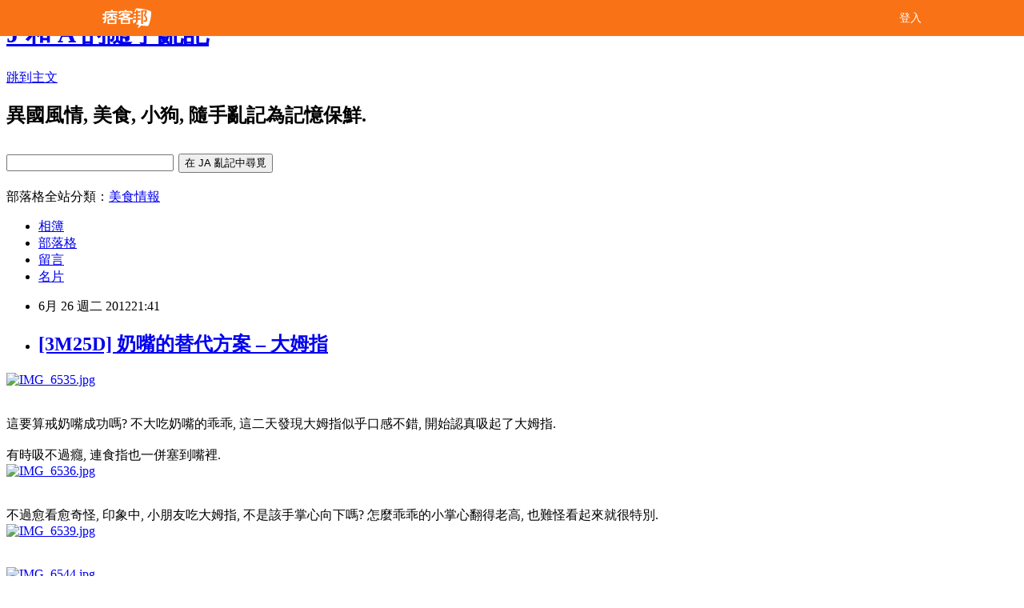

--- FILE ---
content_type: text/html; charset=utf-8
request_url: https://alantong.pixnet.net/blog/posts/30833382
body_size: 27108
content:
<!DOCTYPE html><html lang="zh-TW"><head><meta charSet="utf-8"/><meta name="viewport" content="width=device-width, initial-scale=1"/><link rel="stylesheet" href="/_next/static/chunks/b1e52b495cc0137c.css" data-precedence="next"/><link rel="stylesheet" href="/fix.css?v=202601021647" type="text/css" data-precedence="medium"/><link rel="stylesheet" href="https://s3.1px.tw/blog/theme/choc/iframe-popup.css?v=202601021647" type="text/css" data-precedence="medium"/><link rel="stylesheet" href="https://s3.1px.tw/blog/theme/choc/plugins.min.css?v=202601021647" type="text/css" data-precedence="medium"/><link rel="stylesheet" href="https://s3.1px.tw/blog/theme/choc/openid-comment.css?v=202601021647" type="text/css" data-precedence="medium"/><link rel="stylesheet" href="https://s3.1px.tw/blog/theme/choc/style.min.css?v=202601021647" type="text/css" data-precedence="medium"/><link rel="stylesheet" href="https://s3.1px.tw/blog/theme/choc/main.min.css?v=202601021647" type="text/css" data-precedence="medium"/><link rel="stylesheet" href="https://pimg.1px.tw/alantong/assets/alantong.css?v=202601021647" type="text/css" data-precedence="medium"/><link rel="stylesheet" href="https://s3.1px.tw/blog/theme/choc/author-info.css?v=202601021647" type="text/css" data-precedence="medium"/><link rel="stylesheet" href="https://s3.1px.tw/blog/theme/choc/idlePop.min.css?v=202601021647" type="text/css" data-precedence="medium"/><link rel="preload" as="script" fetchPriority="low" href="/_next/static/chunks/94688e2baa9fea03.js"/><script src="/_next/static/chunks/41eaa5427c45ebcc.js" async=""></script><script src="/_next/static/chunks/e2c6231760bc85bd.js" async=""></script><script src="/_next/static/chunks/94bde6376cf279be.js" async=""></script><script src="/_next/static/chunks/426b9d9d938a9eb4.js" async=""></script><script src="/_next/static/chunks/turbopack-33c6a173e3bad115.js" async=""></script><script src="/_next/static/chunks/ff1a16fafef87110.js" async=""></script><script src="/_next/static/chunks/e308b2b9ce476a3e.js" async=""></script><script src="/_next/static/chunks/2bf79572a40338b7.js" async=""></script><script src="/_next/static/chunks/d3c6eed28c1dd8e2.js" async=""></script><script src="/_next/static/chunks/d4d39cfc2a072218.js" async=""></script><script src="/_next/static/chunks/be3c5fb837de3c68.js" async=""></script><script src="/_next/static/chunks/62042136d330c9d1.js" async=""></script><script src="/_next/static/chunks/60d08651d643cedc.js" async=""></script><script src="/_next/static/chunks/8aaeae3ce7295e5b.js" async=""></script><script src="/_next/static/chunks/cd35157e8f7e81e1.js" async=""></script><script src="/_next/static/chunks/8d956eb7313b19e6.js" async=""></script><script src="/_next/static/chunks/ed01c75076819ebd.js" async=""></script><script src="/_next/static/chunks/a4df8fc19a9a82e6.js" async=""></script><link rel="preload" href="https://pagead2.googlesyndication.com/pagead/js/adsbygoogle.js?client=ca-pub-8508275201513629" as="script" crossorigin=""/><title>[3M25D] 奶嘴的替代方案 – 大姆指</title><meta name="description" content="  這要算戒奶嘴成功嗎? 不大吃奶嘴的乖乖, 這二天發現大姆指似乎口感不錯, 開始認真吸起了大姆指. 有時吸不過癮, 連食指也一併塞到嘴裡.  不過愈看愈奇怪, 印象中, 小朋友吃大姆指, 不是該手掌心向下嗎? 怎麼乖乖的小掌心翻得老高, 也難怪看起來就很特別.    "/><meta name="author" content="J 和 A 的隨手亂記"/><meta name="google-adsense-platform-account" content="pub-2647689032095179"/><meta name="google-adsense-account" content="pub-8508275201513629"/><link rel="canonical" href="https://alantong.pixnet.net/blog/posts/30833382"/><meta property="og:title" content="[3M25D] 奶嘴的替代方案 – 大姆指"/><meta property="og:description" content="  這要算戒奶嘴成功嗎? 不大吃奶嘴的乖乖, 這二天發現大姆指似乎口感不錯, 開始認真吸起了大姆指. 有時吸不過癮, 連食指也一併塞到嘴裡.  不過愈看愈奇怪, 印象中, 小朋友吃大姆指, 不是該手掌心向下嗎? 怎麼乖乖的小掌心翻得老高, 也難怪看起來就很特別.    "/><meta property="og:url" content="https://alantong.pixnet.net/blog/posts/30833382"/><meta property="og:image" content="https://pimg.1px.tw/alantong/1339603920-1243412452.jpg"/><meta property="og:type" content="article"/><meta name="twitter:card" content="summary_large_image"/><meta name="twitter:title" content="[3M25D] 奶嘴的替代方案 – 大姆指"/><meta name="twitter:description" content="  這要算戒奶嘴成功嗎? 不大吃奶嘴的乖乖, 這二天發現大姆指似乎口感不錯, 開始認真吸起了大姆指. 有時吸不過癮, 連食指也一併塞到嘴裡.  不過愈看愈奇怪, 印象中, 小朋友吃大姆指, 不是該手掌心向下嗎? 怎麼乖乖的小掌心翻得老高, 也難怪看起來就很特別.    "/><meta name="twitter:image" content="https://pimg.1px.tw/alantong/1339603920-1243412452.jpg"/><link rel="icon" href="/favicon.ico?favicon.a62c60e0.ico" sizes="32x32" type="image/x-icon"/><script src="/_next/static/chunks/a6dad97d9634a72d.js" noModule=""></script></head><body><!--$--><!--/$--><!--$?--><template id="B:0"></template><!--/$--><script>requestAnimationFrame(function(){$RT=performance.now()});</script><script src="/_next/static/chunks/94688e2baa9fea03.js" id="_R_" async=""></script><div hidden id="S:0"><script id="pixnet-vars">
        window.PIXNET = {
          post_id: "30833382",
          name: "alantong",
          user_id: 0,
          blog_id: "77931",
          display_ads: true
        };
      </script><script type="text/javascript" src="https://code.jquery.com/jquery-latest.min.js"></script><script id="json-ld-article-script" type="application/ld+json">{"@context":"https:\u002F\u002Fschema.org","@type":"BlogPosting","isAccessibleForFree":true,"mainEntityOfPage":{"@type":"WebPage","@id":"https:\u002F\u002Falantong.pixnet.net\u002Fblog\u002Fposts\u002F30833382"},"headline":"[3M25D] 奶嘴的替代方案 – 大姆指","description":"\u003Cimg style=\"display: block; margin-left: auto; margin-right: auto;\" title=\"IMG_6535.jpg\" src=\"http:\u002F\u002Fpic.pimg.tw\u002Falantong\u002F1339603920-1243412452.jpg\" alt=\"IMG_6535.jpg\" border=\"0\"\u003E  \u003Cbr\u003E這要算戒奶嘴成功嗎? 不大吃奶嘴的乖乖, 這二天發現大姆指似乎口感不錯, 開始認真吸起了大姆指. \u003Cbr\u003E有時吸不過癮, 連食指也一併塞到嘴裡. \u003Cbr\u003E \u003Cbr\u003E不過愈看愈奇怪, 印象中, 小朋友吃大姆指, 不是該手掌心向下嗎? 怎麼乖乖的小掌心翻得老高, 也難怪看起來就很特別. \u003Cbr\u003E   \u003Cbr\u003E","articleBody":"\u003Cp\u003E\u003Ca href=\"http:\u002F\u002Falantong.pixnet.net\u002Falbum\u002Fphoto\u002F122466074\"\u003E\u003Cimg style=\"display: block; margin-left: auto; margin-right: auto;\" title=\"IMG_6535.jpg\" src=\"https:\u002F\u002Fpimg.1px.tw\u002Falantong\u002F1339603920-1243412452.jpg\" alt=\"IMG_6535.jpg\" border=\"0\" \u002F\u003E\u003C\u002Fa\u003E &nbsp;\u003Cbr \u002F\u003E\u003Cbr \u002F\u003E這要算戒奶嘴成功嗎? 不大吃奶嘴的乖乖, 這二天發現大姆指似乎口感不錯, 開始認真吸起了大姆指. \u003Cbr \u002F\u003E\u003Cbr \u002F\u003E有時吸不過癮, 連食指也一併塞到嘴裡. \u003Cbr \u002F\u003E\u003Ca href=\"http:\u002F\u002Falantong.pixnet.net\u002Falbum\u002Fphoto\u002F122466076\"\u003E\u003Cimg style=\"display: block; margin-left: auto; margin-right: auto;\" title=\"IMG_6536.jpg\" src=\"https:\u002F\u002Fpimg.1px.tw\u002Falantong\u002F1339603921-3657905865.jpg\" alt=\"IMG_6536.jpg\" border=\"0\" \u002F\u003E\u003C\u002Fa\u003E &nbsp;\u003Cbr \u002F\u003E\u003Cbr \u002F\u003E不過愈看愈奇怪, 印象中, 小朋友吃大姆指, 不是該手掌心向下嗎? 怎麼乖乖的小掌心翻得老高, 也難怪看起來就很特別. \u003Cbr \u002F\u003E\u003Ca href=\"http:\u002F\u002Falantong.pixnet.net\u002Falbum\u002Fphoto\u002F122466078\"\u003E\u003Cimg style=\"display: block; margin-left: auto; margin-right: auto;\" title=\"IMG_6539.jpg\" src=\"https:\u002F\u002Fpimg.1px.tw\u002Falantong\u002F1339603921-3562712570.jpg\" alt=\"IMG_6539.jpg\" border=\"0\" \u002F\u003E\u003Cbr \u002F\u003E\u003Cbr \u002F\u003E\u003C\u002Fa\u003E\u003Ca href=\"http:\u002F\u002Falantong.pixnet.net\u002Falbum\u002Fphoto\u002F122466080\"\u003E\u003Cimg style=\"display: block; margin-left: auto; margin-right: auto;\" title=\"IMG_6544.jpg\" src=\"https:\u002F\u002Fpimg.1px.tw\u002Falantong\u002F1339603922-2649059958.jpg\" alt=\"IMG_6544.jpg\" border=\"0\" \u002F\u003E\u003Cbr \u002F\u003E\u003C\u002Fa\u003E\u003Ca href=\"http:\u002F\u002Falantong.pixnet.net\u002Falbum\u002Fphoto\u002F122466082\"\u003E\u003Cimg style=\"display: block; margin-left: auto; margin-right: auto;\" title=\"IMG_6546.jpg\" src=\"https:\u002F\u002Fpimg.1px.tw\u002Falantong\u002F1339603922-2339857993.jpg\" alt=\"IMG_6546.jpg\" border=\"0\" \u002F\u003E\u003C\u002Fa\u003E\u003Ca href=\"http:\u002F\u002Falantong.pixnet.net\u002Falbum\u002Fphoto\u002F122466078\"\u003E &nbsp;\u003C\u002Fa\u003E&nbsp; \u003Cbr \u002F\u003E\u003Cbr \u002F\u003E\u003C\u002Fp\u003E","image":["https:\u002F\u002Fpimg.1px.tw\u002Falantong\u002F1339603920-1243412452.jpg"],"author":{"@type":"Person","name":"J 和 A 的隨手亂記","url":"https:\u002F\u002Fwww.pixnet.net\u002Fpcard\u002Falantong"},"publisher":{"@type":"Organization","name":"J 和 A 的隨手亂記","logo":{"@type":"ImageObject","url":"https:\u002F\u002Fs3.1px.tw\u002Fblog\u002Fcommon\u002Favatar\u002Fblog_cover_dark.jpg"}},"datePublished":"2012-06-26T13:41:40.000Z","dateModified":"","keywords":[],"articleSection":"05_半歲之前"}</script><template id="P:1"></template><template id="P:2"></template><template id="P:3"></template><section aria-label="Notifications alt+T" tabindex="-1" aria-live="polite" aria-relevant="additions text" aria-atomic="false"></section></div><script>(self.__next_f=self.__next_f||[]).push([0])</script><script>self.__next_f.push([1,"1:\"$Sreact.fragment\"\n3:I[39756,[\"/_next/static/chunks/ff1a16fafef87110.js\",\"/_next/static/chunks/e308b2b9ce476a3e.js\"],\"default\"]\n4:I[53536,[\"/_next/static/chunks/ff1a16fafef87110.js\",\"/_next/static/chunks/e308b2b9ce476a3e.js\"],\"default\"]\n6:I[97367,[\"/_next/static/chunks/ff1a16fafef87110.js\",\"/_next/static/chunks/e308b2b9ce476a3e.js\"],\"OutletBoundary\"]\n8:I[97367,[\"/_next/static/chunks/ff1a16fafef87110.js\",\"/_next/static/chunks/e308b2b9ce476a3e.js\"],\"ViewportBoundary\"]\na:I[97367,[\"/_next/static/chunks/ff1a16fafef87110.js\",\"/_next/static/chunks/e308b2b9ce476a3e.js\"],\"MetadataBoundary\"]\nc:I[63491,[\"/_next/static/chunks/2bf79572a40338b7.js\",\"/_next/static/chunks/d3c6eed28c1dd8e2.js\"],\"default\"]\nd:I[79520,[\"/_next/static/chunks/d4d39cfc2a072218.js\",\"/_next/static/chunks/be3c5fb837de3c68.js\",\"/_next/static/chunks/62042136d330c9d1.js\"],\"\"]\n10:I[69182,[\"/_next/static/chunks/d4d39cfc2a072218.js\",\"/_next/static/chunks/be3c5fb837de3c68.js\",\"/_next/static/chunks/62042136d330c9d1.js\"],\"HydrationComplete\"]\n11:I[12985,[\"/_next/static/chunks/d4d39cfc2a072218.js\",\"/_next/static/chunks/be3c5fb837de3c68.js\",\"/_next/static/chunks/62042136d330c9d1.js\"],\"NuqsAdapter\"]\n12:I[82782,[\"/_next/static/chunks/d4d39cfc2a072218.js\",\"/_next/static/chunks/be3c5fb837de3c68.js\",\"/_next/static/chunks/62042136d330c9d1.js\"],\"RefineContext\"]\n13:I[29306,[\"/_next/static/chunks/d4d39cfc2a072218.js\",\"/_next/static/chunks/be3c5fb837de3c68.js\",\"/_next/static/chunks/62042136d330c9d1.js\",\"/_next/static/chunks/60d08651d643cedc.js\",\"/_next/static/chunks/d3c6eed28c1dd8e2.js\"],\"default\"]\n:HL[\"/_next/static/chunks/b1e52b495cc0137c.css\",\"style\"]\n"])</script><script>self.__next_f.push([1,"0:{\"P\":null,\"b\":\"TY_1c_2jvl96aO7F8K3QA\",\"c\":[\"\",\"blog\",\"posts\",\"30833382\"],\"q\":\"\",\"i\":false,\"f\":[[[\"\",{\"children\":[\"blog\",{\"children\":[\"posts\",{\"children\":[[\"id\",\"30833382\",\"d\"],{\"children\":[\"__PAGE__\",{}]}]}]}]},\"$undefined\",\"$undefined\",true],[[\"$\",\"$1\",\"c\",{\"children\":[[[\"$\",\"script\",\"script-0\",{\"src\":\"/_next/static/chunks/d4d39cfc2a072218.js\",\"async\":true,\"nonce\":\"$undefined\"}],[\"$\",\"script\",\"script-1\",{\"src\":\"/_next/static/chunks/be3c5fb837de3c68.js\",\"async\":true,\"nonce\":\"$undefined\"}],[\"$\",\"script\",\"script-2\",{\"src\":\"/_next/static/chunks/62042136d330c9d1.js\",\"async\":true,\"nonce\":\"$undefined\"}]],\"$L2\"]}],{\"children\":[[\"$\",\"$1\",\"c\",{\"children\":[null,[\"$\",\"$L3\",null,{\"parallelRouterKey\":\"children\",\"error\":\"$undefined\",\"errorStyles\":\"$undefined\",\"errorScripts\":\"$undefined\",\"template\":[\"$\",\"$L4\",null,{}],\"templateStyles\":\"$undefined\",\"templateScripts\":\"$undefined\",\"notFound\":\"$undefined\",\"forbidden\":\"$undefined\",\"unauthorized\":\"$undefined\"}]]}],{\"children\":[[\"$\",\"$1\",\"c\",{\"children\":[null,[\"$\",\"$L3\",null,{\"parallelRouterKey\":\"children\",\"error\":\"$undefined\",\"errorStyles\":\"$undefined\",\"errorScripts\":\"$undefined\",\"template\":[\"$\",\"$L4\",null,{}],\"templateStyles\":\"$undefined\",\"templateScripts\":\"$undefined\",\"notFound\":\"$undefined\",\"forbidden\":\"$undefined\",\"unauthorized\":\"$undefined\"}]]}],{\"children\":[[\"$\",\"$1\",\"c\",{\"children\":[null,[\"$\",\"$L3\",null,{\"parallelRouterKey\":\"children\",\"error\":\"$undefined\",\"errorStyles\":\"$undefined\",\"errorScripts\":\"$undefined\",\"template\":[\"$\",\"$L4\",null,{}],\"templateStyles\":\"$undefined\",\"templateScripts\":\"$undefined\",\"notFound\":\"$undefined\",\"forbidden\":\"$undefined\",\"unauthorized\":\"$undefined\"}]]}],{\"children\":[[\"$\",\"$1\",\"c\",{\"children\":[\"$L5\",[[\"$\",\"link\",\"0\",{\"rel\":\"stylesheet\",\"href\":\"/_next/static/chunks/b1e52b495cc0137c.css\",\"precedence\":\"next\",\"crossOrigin\":\"$undefined\",\"nonce\":\"$undefined\"}],[\"$\",\"script\",\"script-0\",{\"src\":\"/_next/static/chunks/8aaeae3ce7295e5b.js\",\"async\":true,\"nonce\":\"$undefined\"}],[\"$\",\"script\",\"script-1\",{\"src\":\"/_next/static/chunks/cd35157e8f7e81e1.js\",\"async\":true,\"nonce\":\"$undefined\"}],[\"$\",\"script\",\"script-2\",{\"src\":\"/_next/static/chunks/8d956eb7313b19e6.js\",\"async\":true,\"nonce\":\"$undefined\"}],[\"$\",\"script\",\"script-3\",{\"src\":\"/_next/static/chunks/ed01c75076819ebd.js\",\"async\":true,\"nonce\":\"$undefined\"}],[\"$\",\"script\",\"script-4\",{\"src\":\"/_next/static/chunks/a4df8fc19a9a82e6.js\",\"async\":true,\"nonce\":\"$undefined\"}]],[\"$\",\"$L6\",null,{\"children\":\"$@7\"}]]}],{},null,false,false]},null,false,false]},null,false,false]},null,false,false]},null,false,false],[\"$\",\"$1\",\"h\",{\"children\":[null,[\"$\",\"$L8\",null,{\"children\":\"$@9\"}],[\"$\",\"$La\",null,{\"children\":\"$@b\"}],null]}],false]],\"m\":\"$undefined\",\"G\":[\"$c\",[]],\"S\":false}\n"])</script><script>self.__next_f.push([1,"2:[\"$\",\"html\",null,{\"lang\":\"zh-TW\",\"children\":[[\"$\",\"$Ld\",null,{\"id\":\"google-tag-manager\",\"strategy\":\"afterInteractive\",\"children\":\"\\n(function(w,d,s,l,i){w[l]=w[l]||[];w[l].push({'gtm.start':\\nnew Date().getTime(),event:'gtm.js'});var f=d.getElementsByTagName(s)[0],\\nj=d.createElement(s),dl=l!='dataLayer'?'\u0026l='+l:'';j.async=true;j.src=\\n'https://www.googletagmanager.com/gtm.js?id='+i+dl;f.parentNode.insertBefore(j,f);\\n})(window,document,'script','dataLayer','GTM-TRLQMPKX');\\n  \"}],\"$Le\",\"$Lf\",[\"$\",\"body\",null,{\"children\":[[\"$\",\"$L10\",null,{}],[\"$\",\"$L11\",null,{\"children\":[\"$\",\"$L12\",null,{\"children\":[\"$\",\"$L3\",null,{\"parallelRouterKey\":\"children\",\"error\":\"$undefined\",\"errorStyles\":\"$undefined\",\"errorScripts\":\"$undefined\",\"template\":[\"$\",\"$L4\",null,{}],\"templateStyles\":\"$undefined\",\"templateScripts\":\"$undefined\",\"notFound\":[[\"$\",\"$L13\",null,{}],[]],\"forbidden\":\"$undefined\",\"unauthorized\":\"$undefined\"}]}]}]]}]]}]\n9:[[\"$\",\"meta\",\"0\",{\"charSet\":\"utf-8\"}],[\"$\",\"meta\",\"1\",{\"name\":\"viewport\",\"content\":\"width=device-width, initial-scale=1\"}]]\n"])</script><script>self.__next_f.push([1,"e:null\nf:[\"$\",\"$Ld\",null,{\"async\":true,\"src\":\"https://pagead2.googlesyndication.com/pagead/js/adsbygoogle.js?client=ca-pub-8508275201513629\",\"crossOrigin\":\"anonymous\",\"strategy\":\"afterInteractive\"}]\n"])</script><script>self.__next_f.push([1,"15:I[27201,[\"/_next/static/chunks/ff1a16fafef87110.js\",\"/_next/static/chunks/e308b2b9ce476a3e.js\"],\"IconMark\"]\n5:[[\"$\",\"script\",null,{\"id\":\"pixnet-vars\",\"children\":\"\\n        window.PIXNET = {\\n          post_id: \\\"30833382\\\",\\n          name: \\\"alantong\\\",\\n          user_id: 0,\\n          blog_id: \\\"77931\\\",\\n          display_ads: true\\n        };\\n      \"}],\"$L14\"]\n"])</script><script>self.__next_f.push([1,"b:[[\"$\",\"title\",\"0\",{\"children\":\"[3M25D] 奶嘴的替代方案 – 大姆指\"}],[\"$\",\"meta\",\"1\",{\"name\":\"description\",\"content\":\"  這要算戒奶嘴成功嗎? 不大吃奶嘴的乖乖, 這二天發現大姆指似乎口感不錯, 開始認真吸起了大姆指. 有時吸不過癮, 連食指也一併塞到嘴裡.  不過愈看愈奇怪, 印象中, 小朋友吃大姆指, 不是該手掌心向下嗎? 怎麼乖乖的小掌心翻得老高, 也難怪看起來就很特別.    \"}],[\"$\",\"meta\",\"2\",{\"name\":\"author\",\"content\":\"J 和 A 的隨手亂記\"}],[\"$\",\"meta\",\"3\",{\"name\":\"google-adsense-platform-account\",\"content\":\"pub-2647689032095179\"}],[\"$\",\"meta\",\"4\",{\"name\":\"google-adsense-account\",\"content\":\"pub-8508275201513629\"}],[\"$\",\"link\",\"5\",{\"rel\":\"canonical\",\"href\":\"https://alantong.pixnet.net/blog/posts/30833382\"}],[\"$\",\"meta\",\"6\",{\"property\":\"og:title\",\"content\":\"[3M25D] 奶嘴的替代方案 – 大姆指\"}],[\"$\",\"meta\",\"7\",{\"property\":\"og:description\",\"content\":\"  這要算戒奶嘴成功嗎? 不大吃奶嘴的乖乖, 這二天發現大姆指似乎口感不錯, 開始認真吸起了大姆指. 有時吸不過癮, 連食指也一併塞到嘴裡.  不過愈看愈奇怪, 印象中, 小朋友吃大姆指, 不是該手掌心向下嗎? 怎麼乖乖的小掌心翻得老高, 也難怪看起來就很特別.    \"}],[\"$\",\"meta\",\"8\",{\"property\":\"og:url\",\"content\":\"https://alantong.pixnet.net/blog/posts/30833382\"}],[\"$\",\"meta\",\"9\",{\"property\":\"og:image\",\"content\":\"https://pimg.1px.tw/alantong/1339603920-1243412452.jpg\"}],[\"$\",\"meta\",\"10\",{\"property\":\"og:type\",\"content\":\"article\"}],[\"$\",\"meta\",\"11\",{\"name\":\"twitter:card\",\"content\":\"summary_large_image\"}],[\"$\",\"meta\",\"12\",{\"name\":\"twitter:title\",\"content\":\"[3M25D] 奶嘴的替代方案 – 大姆指\"}],[\"$\",\"meta\",\"13\",{\"name\":\"twitter:description\",\"content\":\"  這要算戒奶嘴成功嗎? 不大吃奶嘴的乖乖, 這二天發現大姆指似乎口感不錯, 開始認真吸起了大姆指. 有時吸不過癮, 連食指也一併塞到嘴裡.  不過愈看愈奇怪, 印象中, 小朋友吃大姆指, 不是該手掌心向下嗎? 怎麼乖乖的小掌心翻得老高, 也難怪看起來就很特別.    \"}],[\"$\",\"meta\",\"14\",{\"name\":\"twitter:image\",\"content\":\"https://pimg.1px.tw/alantong/1339603920-1243412452.jpg\"}],[\"$\",\"link\",\"15\",{\"rel\":\"icon\",\"href\":\"/favicon.ico?favicon.a62c60e0.ico\",\"sizes\":\"32x32\",\"type\":\"image/x-icon\"}],[\"$\",\"$L15\",\"16\",{}]]\n"])</script><script>self.__next_f.push([1,"7:null\n"])</script><script>self.__next_f.push([1,":HL[\"/fix.css?v=202601021647\",\"style\",{\"type\":\"text/css\"}]\n:HL[\"https://s3.1px.tw/blog/theme/choc/iframe-popup.css?v=202601021647\",\"style\",{\"type\":\"text/css\"}]\n:HL[\"https://s3.1px.tw/blog/theme/choc/plugins.min.css?v=202601021647\",\"style\",{\"type\":\"text/css\"}]\n:HL[\"https://s3.1px.tw/blog/theme/choc/openid-comment.css?v=202601021647\",\"style\",{\"type\":\"text/css\"}]\n:HL[\"https://s3.1px.tw/blog/theme/choc/style.min.css?v=202601021647\",\"style\",{\"type\":\"text/css\"}]\n:HL[\"https://s3.1px.tw/blog/theme/choc/main.min.css?v=202601021647\",\"style\",{\"type\":\"text/css\"}]\n:HL[\"https://pimg.1px.tw/alantong/assets/alantong.css?v=202601021647\",\"style\",{\"type\":\"text/css\"}]\n:HL[\"https://s3.1px.tw/blog/theme/choc/author-info.css?v=202601021647\",\"style\",{\"type\":\"text/css\"}]\n:HL[\"https://s3.1px.tw/blog/theme/choc/idlePop.min.css?v=202601021647\",\"style\",{\"type\":\"text/css\"}]\n16:Tf84,"])</script><script>self.__next_f.push([1,"{\"@context\":\"https:\\u002F\\u002Fschema.org\",\"@type\":\"BlogPosting\",\"isAccessibleForFree\":true,\"mainEntityOfPage\":{\"@type\":\"WebPage\",\"@id\":\"https:\\u002F\\u002Falantong.pixnet.net\\u002Fblog\\u002Fposts\\u002F30833382\"},\"headline\":\"[3M25D] 奶嘴的替代方案 – 大姆指\",\"description\":\"\\u003Cimg style=\\\"display: block; margin-left: auto; margin-right: auto;\\\" title=\\\"IMG_6535.jpg\\\" src=\\\"http:\\u002F\\u002Fpic.pimg.tw\\u002Falantong\\u002F1339603920-1243412452.jpg\\\" alt=\\\"IMG_6535.jpg\\\" border=\\\"0\\\"\\u003E  \\u003Cbr\\u003E這要算戒奶嘴成功嗎? 不大吃奶嘴的乖乖, 這二天發現大姆指似乎口感不錯, 開始認真吸起了大姆指. \\u003Cbr\\u003E有時吸不過癮, 連食指也一併塞到嘴裡. \\u003Cbr\\u003E \\u003Cbr\\u003E不過愈看愈奇怪, 印象中, 小朋友吃大姆指, 不是該手掌心向下嗎? 怎麼乖乖的小掌心翻得老高, 也難怪看起來就很特別. \\u003Cbr\\u003E   \\u003Cbr\\u003E\",\"articleBody\":\"\\u003Cp\\u003E\\u003Ca href=\\\"http:\\u002F\\u002Falantong.pixnet.net\\u002Falbum\\u002Fphoto\\u002F122466074\\\"\\u003E\\u003Cimg style=\\\"display: block; margin-left: auto; margin-right: auto;\\\" title=\\\"IMG_6535.jpg\\\" src=\\\"https:\\u002F\\u002Fpimg.1px.tw\\u002Falantong\\u002F1339603920-1243412452.jpg\\\" alt=\\\"IMG_6535.jpg\\\" border=\\\"0\\\" \\u002F\\u003E\\u003C\\u002Fa\\u003E \u0026nbsp;\\u003Cbr \\u002F\\u003E\\u003Cbr \\u002F\\u003E這要算戒奶嘴成功嗎? 不大吃奶嘴的乖乖, 這二天發現大姆指似乎口感不錯, 開始認真吸起了大姆指. \\u003Cbr \\u002F\\u003E\\u003Cbr \\u002F\\u003E有時吸不過癮, 連食指也一併塞到嘴裡. \\u003Cbr \\u002F\\u003E\\u003Ca href=\\\"http:\\u002F\\u002Falantong.pixnet.net\\u002Falbum\\u002Fphoto\\u002F122466076\\\"\\u003E\\u003Cimg style=\\\"display: block; margin-left: auto; margin-right: auto;\\\" title=\\\"IMG_6536.jpg\\\" src=\\\"https:\\u002F\\u002Fpimg.1px.tw\\u002Falantong\\u002F1339603921-3657905865.jpg\\\" alt=\\\"IMG_6536.jpg\\\" border=\\\"0\\\" \\u002F\\u003E\\u003C\\u002Fa\\u003E \u0026nbsp;\\u003Cbr \\u002F\\u003E\\u003Cbr \\u002F\\u003E不過愈看愈奇怪, 印象中, 小朋友吃大姆指, 不是該手掌心向下嗎? 怎麼乖乖的小掌心翻得老高, 也難怪看起來就很特別. \\u003Cbr \\u002F\\u003E\\u003Ca href=\\\"http:\\u002F\\u002Falantong.pixnet.net\\u002Falbum\\u002Fphoto\\u002F122466078\\\"\\u003E\\u003Cimg style=\\\"display: block; margin-left: auto; margin-right: auto;\\\" title=\\\"IMG_6539.jpg\\\" src=\\\"https:\\u002F\\u002Fpimg.1px.tw\\u002Falantong\\u002F1339603921-3562712570.jpg\\\" alt=\\\"IMG_6539.jpg\\\" border=\\\"0\\\" \\u002F\\u003E\\u003Cbr \\u002F\\u003E\\u003Cbr \\u002F\\u003E\\u003C\\u002Fa\\u003E\\u003Ca href=\\\"http:\\u002F\\u002Falantong.pixnet.net\\u002Falbum\\u002Fphoto\\u002F122466080\\\"\\u003E\\u003Cimg style=\\\"display: block; margin-left: auto; margin-right: auto;\\\" title=\\\"IMG_6544.jpg\\\" src=\\\"https:\\u002F\\u002Fpimg.1px.tw\\u002Falantong\\u002F1339603922-2649059958.jpg\\\" alt=\\\"IMG_6544.jpg\\\" border=\\\"0\\\" \\u002F\\u003E\\u003Cbr \\u002F\\u003E\\u003C\\u002Fa\\u003E\\u003Ca href=\\\"http:\\u002F\\u002Falantong.pixnet.net\\u002Falbum\\u002Fphoto\\u002F122466082\\\"\\u003E\\u003Cimg style=\\\"display: block; margin-left: auto; margin-right: auto;\\\" title=\\\"IMG_6546.jpg\\\" src=\\\"https:\\u002F\\u002Fpimg.1px.tw\\u002Falantong\\u002F1339603922-2339857993.jpg\\\" alt=\\\"IMG_6546.jpg\\\" border=\\\"0\\\" \\u002F\\u003E\\u003C\\u002Fa\\u003E\\u003Ca href=\\\"http:\\u002F\\u002Falantong.pixnet.net\\u002Falbum\\u002Fphoto\\u002F122466078\\\"\\u003E \u0026nbsp;\\u003C\\u002Fa\\u003E\u0026nbsp; \\u003Cbr \\u002F\\u003E\\u003Cbr \\u002F\\u003E\\u003C\\u002Fp\\u003E\",\"image\":[\"https:\\u002F\\u002Fpimg.1px.tw\\u002Falantong\\u002F1339603920-1243412452.jpg\"],\"author\":{\"@type\":\"Person\",\"name\":\"J 和 A 的隨手亂記\",\"url\":\"https:\\u002F\\u002Fwww.pixnet.net\\u002Fpcard\\u002Falantong\"},\"publisher\":{\"@type\":\"Organization\",\"name\":\"J 和 A 的隨手亂記\",\"logo\":{\"@type\":\"ImageObject\",\"url\":\"https:\\u002F\\u002Fs3.1px.tw\\u002Fblog\\u002Fcommon\\u002Favatar\\u002Fblog_cover_dark.jpg\"}},\"datePublished\":\"2012-06-26T13:41:40.000Z\",\"dateModified\":\"\",\"keywords\":[],\"articleSection\":\"05_半歲之前\"}"])</script><script>self.__next_f.push([1,"14:[[[[\"$\",\"link\",\"/fix.css?v=202601021647\",{\"rel\":\"stylesheet\",\"href\":\"/fix.css?v=202601021647\",\"type\":\"text/css\",\"precedence\":\"medium\"}],[\"$\",\"link\",\"https://s3.1px.tw/blog/theme/choc/iframe-popup.css?v=202601021647\",{\"rel\":\"stylesheet\",\"href\":\"https://s3.1px.tw/blog/theme/choc/iframe-popup.css?v=202601021647\",\"type\":\"text/css\",\"precedence\":\"medium\"}],[\"$\",\"link\",\"https://s3.1px.tw/blog/theme/choc/plugins.min.css?v=202601021647\",{\"rel\":\"stylesheet\",\"href\":\"https://s3.1px.tw/blog/theme/choc/plugins.min.css?v=202601021647\",\"type\":\"text/css\",\"precedence\":\"medium\"}],[\"$\",\"link\",\"https://s3.1px.tw/blog/theme/choc/openid-comment.css?v=202601021647\",{\"rel\":\"stylesheet\",\"href\":\"https://s3.1px.tw/blog/theme/choc/openid-comment.css?v=202601021647\",\"type\":\"text/css\",\"precedence\":\"medium\"}],[\"$\",\"link\",\"https://s3.1px.tw/blog/theme/choc/style.min.css?v=202601021647\",{\"rel\":\"stylesheet\",\"href\":\"https://s3.1px.tw/blog/theme/choc/style.min.css?v=202601021647\",\"type\":\"text/css\",\"precedence\":\"medium\"}],[\"$\",\"link\",\"https://s3.1px.tw/blog/theme/choc/main.min.css?v=202601021647\",{\"rel\":\"stylesheet\",\"href\":\"https://s3.1px.tw/blog/theme/choc/main.min.css?v=202601021647\",\"type\":\"text/css\",\"precedence\":\"medium\"}],[\"$\",\"link\",\"https://pimg.1px.tw/alantong/assets/alantong.css?v=202601021647\",{\"rel\":\"stylesheet\",\"href\":\"https://pimg.1px.tw/alantong/assets/alantong.css?v=202601021647\",\"type\":\"text/css\",\"precedence\":\"medium\"}],[\"$\",\"link\",\"https://s3.1px.tw/blog/theme/choc/author-info.css?v=202601021647\",{\"rel\":\"stylesheet\",\"href\":\"https://s3.1px.tw/blog/theme/choc/author-info.css?v=202601021647\",\"type\":\"text/css\",\"precedence\":\"medium\"}],[\"$\",\"link\",\"https://s3.1px.tw/blog/theme/choc/idlePop.min.css?v=202601021647\",{\"rel\":\"stylesheet\",\"href\":\"https://s3.1px.tw/blog/theme/choc/idlePop.min.css?v=202601021647\",\"type\":\"text/css\",\"precedence\":\"medium\"}]],[\"$\",\"script\",null,{\"type\":\"text/javascript\",\"src\":\"https://code.jquery.com/jquery-latest.min.js\"}]],[[\"$\",\"script\",null,{\"id\":\"json-ld-article-script\",\"type\":\"application/ld+json\",\"dangerouslySetInnerHTML\":{\"__html\":\"$16\"}}],\"$L17\"],\"$L18\",\"$L19\"]\n"])</script><script>self.__next_f.push([1,"1a:I[5479,[\"/_next/static/chunks/d4d39cfc2a072218.js\",\"/_next/static/chunks/be3c5fb837de3c68.js\",\"/_next/static/chunks/62042136d330c9d1.js\",\"/_next/static/chunks/8aaeae3ce7295e5b.js\",\"/_next/static/chunks/cd35157e8f7e81e1.js\",\"/_next/static/chunks/8d956eb7313b19e6.js\",\"/_next/static/chunks/ed01c75076819ebd.js\",\"/_next/static/chunks/a4df8fc19a9a82e6.js\"],\"default\"]\n1b:I[38045,[\"/_next/static/chunks/d4d39cfc2a072218.js\",\"/_next/static/chunks/be3c5fb837de3c68.js\",\"/_next/static/chunks/62042136d330c9d1.js\",\"/_next/static/chunks/8aaeae3ce7295e5b.js\",\"/_next/static/chunks/cd35157e8f7e81e1.js\",\"/_next/static/chunks/8d956eb7313b19e6.js\",\"/_next/static/chunks/ed01c75076819ebd.js\",\"/_next/static/chunks/a4df8fc19a9a82e6.js\"],\"ArticleHead\"]\n17:[\"$\",\"script\",null,{\"id\":\"json-ld-breadcrumb-script\",\"type\":\"application/ld+json\",\"dangerouslySetInnerHTML\":{\"__html\":\"{\\\"@context\\\":\\\"https:\\\\u002F\\\\u002Fschema.org\\\",\\\"@type\\\":\\\"BreadcrumbList\\\",\\\"itemListElement\\\":[{\\\"@type\\\":\\\"ListItem\\\",\\\"position\\\":1,\\\"name\\\":\\\"首頁\\\",\\\"item\\\":\\\"https:\\\\u002F\\\\u002Falantong.pixnet.net\\\"},{\\\"@type\\\":\\\"ListItem\\\",\\\"position\\\":2,\\\"name\\\":\\\"部落格\\\",\\\"item\\\":\\\"https:\\\\u002F\\\\u002Falantong.pixnet.net\\\\u002Fblog\\\"},{\\\"@type\\\":\\\"ListItem\\\",\\\"position\\\":3,\\\"name\\\":\\\"文章\\\",\\\"item\\\":\\\"https:\\\\u002F\\\\u002Falantong.pixnet.net\\\\u002Fblog\\\\u002Fposts\\\"},{\\\"@type\\\":\\\"ListItem\\\",\\\"position\\\":4,\\\"name\\\":\\\"[3M25D] 奶嘴的替代方案 – 大姆指\\\",\\\"item\\\":\\\"https:\\\\u002F\\\\u002Falantong.pixnet.net\\\\u002Fblog\\\\u002Fposts\\\\u002F30833382\\\"}]}\"}}]\n1c:T6cc,"])</script><script>self.__next_f.push([1,"\u003cp\u003e\u003ca href=\"http://alantong.pixnet.net/album/photo/122466074\"\u003e\u003cimg style=\"display: block; margin-left: auto; margin-right: auto;\" title=\"IMG_6535.jpg\" src=\"https://pimg.1px.tw/alantong/1339603920-1243412452.jpg\" alt=\"IMG_6535.jpg\" border=\"0\" /\u003e\u003c/a\u003e \u0026nbsp;\u003cbr /\u003e\u003cbr /\u003e這要算戒奶嘴成功嗎? 不大吃奶嘴的乖乖, 這二天發現大姆指似乎口感不錯, 開始認真吸起了大姆指. \u003cbr /\u003e\u003cbr /\u003e有時吸不過癮, 連食指也一併塞到嘴裡. \u003cbr /\u003e\u003ca href=\"http://alantong.pixnet.net/album/photo/122466076\"\u003e\u003cimg style=\"display: block; margin-left: auto; margin-right: auto;\" title=\"IMG_6536.jpg\" src=\"https://pimg.1px.tw/alantong/1339603921-3657905865.jpg\" alt=\"IMG_6536.jpg\" border=\"0\" /\u003e\u003c/a\u003e \u0026nbsp;\u003cbr /\u003e\u003cbr /\u003e不過愈看愈奇怪, 印象中, 小朋友吃大姆指, 不是該手掌心向下嗎? 怎麼乖乖的小掌心翻得老高, 也難怪看起來就很特別. \u003cbr /\u003e\u003ca href=\"http://alantong.pixnet.net/album/photo/122466078\"\u003e\u003cimg style=\"display: block; margin-left: auto; margin-right: auto;\" title=\"IMG_6539.jpg\" src=\"https://pimg.1px.tw/alantong/1339603921-3562712570.jpg\" alt=\"IMG_6539.jpg\" border=\"0\" /\u003e\u003cbr /\u003e\u003cbr /\u003e\u003c/a\u003e\u003ca href=\"http://alantong.pixnet.net/album/photo/122466080\"\u003e\u003cimg style=\"display: block; margin-left: auto; margin-right: auto;\" title=\"IMG_6544.jpg\" src=\"https://pimg.1px.tw/alantong/1339603922-2649059958.jpg\" alt=\"IMG_6544.jpg\" border=\"0\" /\u003e\u003cbr /\u003e\u003c/a\u003e\u003ca href=\"http://alantong.pixnet.net/album/photo/122466082\"\u003e\u003cimg style=\"display: block; margin-left: auto; margin-right: auto;\" title=\"IMG_6546.jpg\" src=\"https://pimg.1px.tw/alantong/1339603922-2339857993.jpg\" alt=\"IMG_6546.jpg\" border=\"0\" /\u003e\u003c/a\u003e\u003ca href=\"http://alantong.pixnet.net/album/photo/122466078\"\u003e \u0026nbsp;\u003c/a\u003e\u0026nbsp; \u003cbr /\u003e\u003cbr /\u003e\u003c/p\u003e"])</script><script>self.__next_f.push([1,"1d:T6cc,"])</script><script>self.__next_f.push([1,"\u003cp\u003e\u003ca href=\"http://alantong.pixnet.net/album/photo/122466074\"\u003e\u003cimg style=\"display: block; margin-left: auto; margin-right: auto;\" title=\"IMG_6535.jpg\" src=\"https://pimg.1px.tw/alantong/1339603920-1243412452.jpg\" alt=\"IMG_6535.jpg\" border=\"0\" /\u003e\u003c/a\u003e \u0026nbsp;\u003cbr /\u003e\u003cbr /\u003e這要算戒奶嘴成功嗎? 不大吃奶嘴的乖乖, 這二天發現大姆指似乎口感不錯, 開始認真吸起了大姆指. \u003cbr /\u003e\u003cbr /\u003e有時吸不過癮, 連食指也一併塞到嘴裡. \u003cbr /\u003e\u003ca href=\"http://alantong.pixnet.net/album/photo/122466076\"\u003e\u003cimg style=\"display: block; margin-left: auto; margin-right: auto;\" title=\"IMG_6536.jpg\" src=\"https://pimg.1px.tw/alantong/1339603921-3657905865.jpg\" alt=\"IMG_6536.jpg\" border=\"0\" /\u003e\u003c/a\u003e \u0026nbsp;\u003cbr /\u003e\u003cbr /\u003e不過愈看愈奇怪, 印象中, 小朋友吃大姆指, 不是該手掌心向下嗎? 怎麼乖乖的小掌心翻得老高, 也難怪看起來就很特別. \u003cbr /\u003e\u003ca href=\"http://alantong.pixnet.net/album/photo/122466078\"\u003e\u003cimg style=\"display: block; margin-left: auto; margin-right: auto;\" title=\"IMG_6539.jpg\" src=\"https://pimg.1px.tw/alantong/1339603921-3562712570.jpg\" alt=\"IMG_6539.jpg\" border=\"0\" /\u003e\u003cbr /\u003e\u003cbr /\u003e\u003c/a\u003e\u003ca href=\"http://alantong.pixnet.net/album/photo/122466080\"\u003e\u003cimg style=\"display: block; margin-left: auto; margin-right: auto;\" title=\"IMG_6544.jpg\" src=\"https://pimg.1px.tw/alantong/1339603922-2649059958.jpg\" alt=\"IMG_6544.jpg\" border=\"0\" /\u003e\u003cbr /\u003e\u003c/a\u003e\u003ca href=\"http://alantong.pixnet.net/album/photo/122466082\"\u003e\u003cimg style=\"display: block; margin-left: auto; margin-right: auto;\" title=\"IMG_6546.jpg\" src=\"https://pimg.1px.tw/alantong/1339603922-2339857993.jpg\" alt=\"IMG_6546.jpg\" border=\"0\" /\u003e\u003c/a\u003e\u003ca href=\"http://alantong.pixnet.net/album/photo/122466078\"\u003e \u0026nbsp;\u003c/a\u003e\u0026nbsp; \u003cbr /\u003e\u003cbr /\u003e\u003c/p\u003e"])</script><script>self.__next_f.push([1,"19:[\"$\",\"div\",null,{\"className\":\"main-container\",\"children\":[[\"$\",\"div\",null,{\"id\":\"pixnet-ad-before_header\",\"className\":\"pixnet-ad-placement\"}],[\"$\",\"div\",null,{\"id\":\"body-div\",\"children\":[[\"$\",\"div\",null,{\"id\":\"container\",\"children\":[[\"$\",\"div\",null,{\"id\":\"container2\",\"children\":[[\"$\",\"div\",null,{\"id\":\"container3\",\"children\":[[\"$\",\"div\",null,{\"id\":\"header\",\"children\":[[\"$\",\"div\",null,{\"id\":\"banner\",\"children\":[[\"$\",\"h1\",null,{\"children\":[\"$\",\"a\",null,{\"href\":\"https://alantong.pixnet.net/blog\",\"children\":\"J 和 A 的隨手亂記\"}]}],[\"$\",\"p\",null,{\"className\":\"skiplink\",\"children\":[\"$\",\"a\",null,{\"href\":\"#article-area\",\"title\":\"skip the page header to the main content\",\"children\":\"跳到主文\"}]}],[\"$\",\"h2\",null,{\"suppressHydrationWarning\":true,\"dangerouslySetInnerHTML\":{\"__html\":\"異國風情, 美食, 小狗, 隨手亂記為記憶保鮮. \u003cbr/\u003e\u003cbr/\u003e\\n\u003cform method=\\\"get\\\" action=\\\"http://www.google.com/search\\\" target=\\\"_blank\\\"\u003e\\n\u003cinput type=\\\"text\\\" name=\\\"q\\\" size=\\\"24\\\"\u003e\\n\u003cinput type=\\\"submit\\\" name=\\\"sa\\\" value=\\\"在 JA 亂記中尋覓\\\"\u003e\\n\u003cinput type=\\\"hidden\\\" name=\\\"domains\\\" value=\\\"http://alantong.pixnet.net/blog\\\"\u003e\\n\u003cinput type=\\\"hidden\\\" name=\\\"sitesearch\\\" value=\\\"http://alantong.pixnet.net/blog\\\"\u003e\\n\u003c/form\u003e\"}}],[\"$\",\"p\",null,{\"id\":\"blog-category\",\"children\":[\"部落格全站分類：\",[\"$\",\"a\",null,{\"href\":\"#\",\"children\":\"美食情報\"}]]}]]}],[\"$\",\"ul\",null,{\"id\":\"navigation\",\"children\":[[\"$\",\"li\",null,{\"className\":\"navigation-links\",\"id\":\"link-album\",\"children\":[\"$\",\"a\",null,{\"href\":\"/albums\",\"title\":\"go to gallery page of this user\",\"children\":\"相簿\"}]}],[\"$\",\"li\",null,{\"className\":\"navigation-links\",\"id\":\"link-blog\",\"children\":[\"$\",\"a\",null,{\"href\":\"https://alantong.pixnet.net/blog\",\"title\":\"go to index page of this blog\",\"children\":\"部落格\"}]}],[\"$\",\"li\",null,{\"className\":\"navigation-links\",\"id\":\"link-guestbook\",\"children\":[\"$\",\"a\",null,{\"id\":\"guestbook\",\"data-msg\":\"尚未安裝留言板，無法進行留言\",\"data-action\":\"none\",\"href\":\"#\",\"title\":\"go to guestbook page of this user\",\"children\":\"留言\"}]}],[\"$\",\"li\",null,{\"className\":\"navigation-links\",\"id\":\"link-profile\",\"children\":[\"$\",\"a\",null,{\"href\":\"https://www.pixnet.net/pcard/77931\",\"title\":\"go to profile page of this user\",\"children\":\"名片\"}]}]]}]]}],[\"$\",\"div\",null,{\"id\":\"main\",\"children\":[[\"$\",\"div\",null,{\"id\":\"content\",\"children\":[[\"$\",\"$L1a\",null,{\"data\":\"$undefined\"}],[\"$\",\"div\",null,{\"id\":\"article-area\",\"children\":[\"$\",\"div\",null,{\"id\":\"article-box\",\"children\":[\"$\",\"div\",null,{\"className\":\"article\",\"children\":[[\"$\",\"$L1b\",null,{\"post\":{\"id\":\"30833382\",\"title\":\"[3M25D] 奶嘴的替代方案 – 大姆指\",\"excerpt\":\"\u003cimg style=\\\"display: block; margin-left: auto; margin-right: auto;\\\" title=\\\"IMG_6535.jpg\\\" src=\\\"http://pic.pimg.tw/alantong/1339603920-1243412452.jpg\\\" alt=\\\"IMG_6535.jpg\\\" border=\\\"0\\\"\u003e  \u003cbr\u003e這要算戒奶嘴成功嗎? 不大吃奶嘴的乖乖, 這二天發現大姆指似乎口感不錯, 開始認真吸起了大姆指. \u003cbr\u003e有時吸不過癮, 連食指也一併塞到嘴裡. \u003cbr\u003e \u003cbr\u003e不過愈看愈奇怪, 印象中, 小朋友吃大姆指, 不是該手掌心向下嗎? 怎麼乖乖的小掌心翻得老高, 也難怪看起來就很特別. \u003cbr\u003e   \u003cbr\u003e\",\"contents\":{\"post_id\":\"30833382\",\"contents\":\"$1c\",\"sanitized_contents\":\"$1d\",\"created_at\":null,\"updated_at\":null},\"published_at\":1340718100,\"featured\":{\"id\":null,\"url\":\"https://pimg.1px.tw/alantong/1339603920-1243412452.jpg\"},\"category\":{\"id\":\"1561562\",\"blog_id\":\"77931\",\"name\":\"05_半歲之前\",\"folder_id\":\"1346585\",\"post_count\":440,\"sort\":9,\"status\":\"active\",\"frontend\":\"visible\",\"created_at\":0,\"updated_at\":0},\"primaryChannel\":{\"id\":6,\"name\":\"親子育兒\",\"type_id\":4},\"secondaryChannel\":{\"id\":0,\"name\":\"不設分類\",\"type_id\":0},\"tags\":[],\"visibility\":\"public\",\"password_hint\":null,\"friends\":[],\"groups\":[],\"status\":\"active\",\"is_pinned\":0,\"allow_comment\":1,\"comment_visibility\":1,\"post_url\":\"https://alantong.pixnet.net/blog/posts/30833382\",\"stats\":{\"post_id\":\"30833382\",\"views\":573,\"views_today\":0,\"likes\":0,\"link_clicks\":0,\"comments\":2,\"replies\":0,\"created_at\":0,\"updated_at\":0},\"password\":null,\"comments\":[{\"comment_id\":\"34007200\",\"content\":\"指甲面有軟有硬\\r\\n舌頭舔碰起來的感覺才美妙呀...^_\u003c\",\"creator\":{\"id\":0,\"display_name\":\"Tweety\",\"avatar_url\":\"https://ui-avatars.com/api/?name=Tweety\"},\"visibility\":1,\"created_at\":1340842093,\"replies\":[{\"reply_id\":34007200,\"content\":\"To Tweety, \\r\\n  是這樣嗎? 聽起來頗有道理呀.\\r\\n  \",\"creator\":{\"id\":77931,\"display_name\":\"alantong\",\"avatar_url\":\"https://pimg.1px.tw/alantong/logo/alantong.png\"},\"created_at\":1340893871,\"visibility\":1}]}]}}],\"$L1e\",\"$L1f\",\"$L20\"]}]}]}]]}],\"$L21\"]}],\"$L22\"]}],\"$L23\",\"$L24\",\"$L25\",\"$L26\"]}],\"$L27\",\"$L28\",\"$L29\",\"$L2a\"]}],\"$L2b\",\"$L2c\",\"$L2d\",\"$L2e\"]}]]}]\n"])</script><script>self.__next_f.push([1,"30:I[89697,[\"/_next/static/chunks/d4d39cfc2a072218.js\",\"/_next/static/chunks/be3c5fb837de3c68.js\",\"/_next/static/chunks/62042136d330c9d1.js\",\"/_next/static/chunks/8aaeae3ce7295e5b.js\",\"/_next/static/chunks/cd35157e8f7e81e1.js\",\"/_next/static/chunks/8d956eb7313b19e6.js\",\"/_next/static/chunks/ed01c75076819ebd.js\",\"/_next/static/chunks/a4df8fc19a9a82e6.js\"],\"AuthorViews\"]\n31:I[96195,[\"/_next/static/chunks/d4d39cfc2a072218.js\",\"/_next/static/chunks/be3c5fb837de3c68.js\",\"/_next/static/chunks/62042136d330c9d1.js\",\"/_next/static/chunks/8aaeae3ce7295e5b.js\",\"/_next/static/chunks/cd35157e8f7e81e1.js\",\"/_next/static/chunks/8d956eb7313b19e6.js\",\"/_next/static/chunks/ed01c75076819ebd.js\",\"/_next/static/chunks/a4df8fc19a9a82e6.js\"],\"Widget\"]\n3a:I[28541,[\"/_next/static/chunks/d4d39cfc2a072218.js\",\"/_next/static/chunks/be3c5fb837de3c68.js\",\"/_next/static/chunks/62042136d330c9d1.js\",\"/_next/static/chunks/8aaeae3ce7295e5b.js\",\"/_next/static/chunks/cd35157e8f7e81e1.js\",\"/_next/static/chunks/8d956eb7313b19e6.js\",\"/_next/static/chunks/ed01c75076819ebd.js\",\"/_next/static/chunks/a4df8fc19a9a82e6.js\"],\"default\"]\n:HL[\"/logo_pixnet_ch.svg\",\"image\"]\n2f:T6cc,"])</script><script>self.__next_f.push([1,"\u003cp\u003e\u003ca href=\"http://alantong.pixnet.net/album/photo/122466074\"\u003e\u003cimg style=\"display: block; margin-left: auto; margin-right: auto;\" title=\"IMG_6535.jpg\" src=\"https://pimg.1px.tw/alantong/1339603920-1243412452.jpg\" alt=\"IMG_6535.jpg\" border=\"0\" /\u003e\u003c/a\u003e \u0026nbsp;\u003cbr /\u003e\u003cbr /\u003e這要算戒奶嘴成功嗎? 不大吃奶嘴的乖乖, 這二天發現大姆指似乎口感不錯, 開始認真吸起了大姆指. \u003cbr /\u003e\u003cbr /\u003e有時吸不過癮, 連食指也一併塞到嘴裡. \u003cbr /\u003e\u003ca href=\"http://alantong.pixnet.net/album/photo/122466076\"\u003e\u003cimg style=\"display: block; margin-left: auto; margin-right: auto;\" title=\"IMG_6536.jpg\" src=\"https://pimg.1px.tw/alantong/1339603921-3657905865.jpg\" alt=\"IMG_6536.jpg\" border=\"0\" /\u003e\u003c/a\u003e \u0026nbsp;\u003cbr /\u003e\u003cbr /\u003e不過愈看愈奇怪, 印象中, 小朋友吃大姆指, 不是該手掌心向下嗎? 怎麼乖乖的小掌心翻得老高, 也難怪看起來就很特別. \u003cbr /\u003e\u003ca href=\"http://alantong.pixnet.net/album/photo/122466078\"\u003e\u003cimg style=\"display: block; margin-left: auto; margin-right: auto;\" title=\"IMG_6539.jpg\" src=\"https://pimg.1px.tw/alantong/1339603921-3562712570.jpg\" alt=\"IMG_6539.jpg\" border=\"0\" /\u003e\u003cbr /\u003e\u003cbr /\u003e\u003c/a\u003e\u003ca href=\"http://alantong.pixnet.net/album/photo/122466080\"\u003e\u003cimg style=\"display: block; margin-left: auto; margin-right: auto;\" title=\"IMG_6544.jpg\" src=\"https://pimg.1px.tw/alantong/1339603922-2649059958.jpg\" alt=\"IMG_6544.jpg\" border=\"0\" /\u003e\u003cbr /\u003e\u003c/a\u003e\u003ca href=\"http://alantong.pixnet.net/album/photo/122466082\"\u003e\u003cimg style=\"display: block; margin-left: auto; margin-right: auto;\" title=\"IMG_6546.jpg\" src=\"https://pimg.1px.tw/alantong/1339603922-2339857993.jpg\" alt=\"IMG_6546.jpg\" border=\"0\" /\u003e\u003c/a\u003e\u003ca href=\"http://alantong.pixnet.net/album/photo/122466078\"\u003e \u0026nbsp;\u003c/a\u003e\u0026nbsp; \u003cbr /\u003e\u003cbr /\u003e\u003c/p\u003e"])</script><script>self.__next_f.push([1,"1e:[\"$\",\"div\",null,{\"className\":\"article-body\",\"children\":[[\"$\",\"div\",null,{\"className\":\"article-content\",\"children\":[[\"$\",\"div\",null,{\"className\":\"article-content-inner\",\"id\":\"article-content-inner\",\"suppressHydrationWarning\":true,\"dangerouslySetInnerHTML\":{\"__html\":\"$2f\"}}],[\"$\",\"div\",null,{\"className\":\"tag-container-parent\",\"children\":[[\"$\",\"div\",null,{\"className\":\"tag-container article-keyword\",\"data-version\":\"a\",\"children\":[[\"$\",\"div\",null,{\"className\":\"tag__header\",\"children\":[\"$\",\"div\",null,{\"className\":\"tag__header-title\",\"children\":\"文章標籤\"}]}],[\"$\",\"div\",null,{\"className\":\"tag__main\",\"id\":\"article-footer-tags\",\"children\":[]}]]}],[\"$\",\"div\",null,{\"className\":\"tag-container global-keyword\",\"children\":[[\"$\",\"div\",null,{\"className\":\"tag__header\",\"children\":[\"$\",\"div\",null,{\"className\":\"tag__header-title\",\"children\":\"全站熱搜\"}]}],[\"$\",\"div\",null,{\"className\":\"tag__main\",\"children\":[]}]]}]]}],[\"$\",\"div\",null,{\"className\":\"author-profile\",\"children\":[[\"$\",\"div\",null,{\"className\":\"author-profile__header\",\"children\":\"創作者介紹\"}],[\"$\",\"div\",null,{\"className\":\"author-profile__main\",\"id\":\"mixpanel-author-box\",\"children\":[[\"$\",\"a\",null,{\"children\":[\"$\",\"img\",null,{\"className\":\"author-profile__avatar\",\"src\":\"https://pimg.1px.tw/alantong/logo/alantong.png\",\"alt\":\"創作者 alantong 的頭像\",\"loading\":\"lazy\"}]}],[\"$\",\"div\",null,{\"className\":\"author-profile__content\",\"children\":[[\"$\",\"a\",null,{\"className\":\"author-profile__name\",\"children\":\"alantong\"}],[\"$\",\"p\",null,{\"className\":\"author-profile__info\",\"children\":\"J 和 A 的隨手亂記\"}]]}],[\"$\",\"div\",null,{\"className\":\"author-profile__subscribe hoverable\",\"children\":[\"$\",\"button\",null,{\"data-follow-state\":\"關注\",\"className\":\"subscribe-btn member\"}]}]]}]]}]]}],[\"$\",\"p\",null,{\"className\":\"author\",\"children\":[\"alantong\",\" 發表在\",\" \",[\"$\",\"a\",null,{\"href\":\"https://www.pixnet.net\",\"children\":\"痞客邦\"}],\" \",[\"$\",\"a\",null,{\"href\":\"#comments\",\"children\":\"留言\"}],\"(\",\"2\",\") \",[\"$\",\"$L30\",null,{\"post\":\"$19:props:children:1:props:children:0:props:children:0:props:children:0:props:children:1:props:children:0:props:children:1:props:children:props:children:props:children:0:props:post\"}]]}],[\"$\",\"div\",null,{\"id\":\"pixnet-ad-content-left-right-wrapper\",\"children\":[[\"$\",\"div\",null,{\"className\":\"left\"}],[\"$\",\"div\",null,{\"className\":\"right\"}]]}]]}]\n"])</script><script>self.__next_f.push([1,"1f:[\"$\",\"div\",null,{\"className\":\"article-footer\",\"children\":[[\"$\",\"ul\",null,{\"className\":\"refer\",\"children\":[[\"$\",\"li\",null,{\"children\":[\"全站分類：\",[\"$\",\"a\",null,{\"href\":\"#\",\"children\":\"$undefined\"}]]}],\" \",[\"$\",\"li\",null,{\"children\":[\"個人分類：\",[\"$\",\"a\",null,{\"href\":\"#\",\"children\":\"05_半歲之前\"}]]}],\" \"]}],[\"$\",\"div\",null,{\"className\":\"back-to-top\",\"children\":[\"$\",\"a\",null,{\"href\":\"#top\",\"title\":\"back to the top of the page\",\"children\":\"▲top\"}]}]]}]\n20:[\"$\",\"div\",null,{\"id\":\"pixnet-ad-after-footer\"}]\n"])</script><script>self.__next_f.push([1,"21:[\"$\",\"div\",null,{\"id\":\"links\",\"children\":[\"$\",\"div\",null,{\"id\":\"sidebar__inner\",\"children\":[[\"$\",\"div\",null,{\"id\":\"links-row-1\",\"children\":[[\"$\",\"$L31\",\"319090\",{\"row\":{\"id\":319090,\"identifier\":\"pixLatestArticle\",\"title\":\"近期文章\",\"sort\":2,\"data\":[{\"id\":\"49752952\",\"title\":\"[Whisky][Taiwan/Nantou] Omar\",\"featured\":{\"id\":null,\"url\":\"https://pimg.1px.tw/alantong/1760189971-2386340587-g.jpg\"},\"tags\":[],\"published_at\":1760190202,\"post_url\":\"https://alantong.pixnet.net/blog/posts/49752952\",\"stats\":{\"post_id\":\"49752952\",\"views\":6,\"views_today\":0,\"likes\":0,\"link_clicks\":0,\"comments\":0,\"replies\":0,\"created_at\":0,\"updated_at\":1767301589}},{\"id\":\"49752940\",\"title\":\"[Whisky][Taiwan/Nantou] Omar / Sherry\",\"featured\":{\"id\":null,\"url\":\"https://pimg.1px.tw/alantong/1760189977-1759460680-g.jpg\"},\"tags\":[],\"published_at\":1760190117,\"post_url\":\"https://alantong.pixnet.net/blog/posts/49752940\",\"stats\":{\"post_id\":\"49752940\",\"views\":1,\"views_today\":0,\"likes\":0,\"link_clicks\":0,\"comments\":0,\"replies\":0,\"created_at\":1766909413,\"updated_at\":1767301589}},{\"id\":\"49752932\",\"title\":\"[Whisky][Taiwan/Nantou] Omar / Bourbon\",\"featured\":{\"id\":null,\"url\":\"https://pimg.1px.tw/alantong/1760189968-737745872-g.jpg\"},\"tags\":[],\"published_at\":1760189991,\"post_url\":\"https://alantong.pixnet.net/blog/posts/49752932\",\"stats\":null},{\"id\":\"49746896\",\"title\":\"[Whisky][Scotland/Speyside] Benromach / Contrast\",\"featured\":{\"id\":null,\"url\":\"https://pimg.1px.tw/alantong/1759540736-3452639009-g.jpg\"},\"tags\":[],\"published_at\":1759541205,\"post_url\":\"https://alantong.pixnet.net/blog/posts/49746896\",\"stats\":{\"post_id\":\"49746896\",\"views\":2,\"views_today\":0,\"likes\":0,\"link_clicks\":0,\"comments\":0,\"replies\":0,\"created_at\":1766909413,\"updated_at\":1767301589}},{\"id\":\"49746888\",\"title\":\"[Whisky][Scotland/Speyside] Benromach / Contrast : Air Dried Oak\",\"featured\":{\"id\":null,\"url\":\"https://pimg.1px.tw/alantong/1759540728-4003097153-g.jpg\"},\"tags\":[],\"published_at\":1759541129,\"post_url\":\"https://alantong.pixnet.net/blog/posts/49746888\",\"stats\":{\"post_id\":\"49746888\",\"views\":1,\"views_today\":2,\"likes\":0,\"link_clicks\":0,\"comments\":0,\"replies\":0,\"created_at\":1767173137,\"updated_at\":1767301589}},{\"id\":\"49746880\",\"title\":\"[Whisky][Scotland/Speyside] Benromach / Contrast : Kiln Dried Oak\",\"featured\":{\"id\":null,\"url\":\"https://pimg.1px.tw/alantong/1759540725-612712168-g.jpg\"},\"tags\":[],\"published_at\":1759540988,\"post_url\":\"https://alantong.pixnet.net/blog/posts/49746880\",\"stats\":{\"post_id\":\"49746880\",\"views\":1,\"views_today\":0,\"likes\":0,\"link_clicks\":0,\"comments\":0,\"replies\":0,\"created_at\":0,\"updated_at\":0}},{\"id\":\"49746868\",\"title\":\"[Whisky][Scotland/Speyside] Benromach / Contrast : High Enzyme\",\"featured\":{\"id\":null,\"url\":\"https://pimg.1px.tw/alantong/1759540722-1979007718-g.jpg\"},\"tags\":[],\"published_at\":1759540863,\"post_url\":\"https://alantong.pixnet.net/blog/posts/49746868\",\"stats\":{\"post_id\":\"49746868\",\"views\":2,\"views_today\":2,\"likes\":0,\"link_clicks\":0,\"comments\":0,\"replies\":0,\"created_at\":1767321304,\"updated_at\":1767343504}},{\"id\":\"49737352\",\"title\":\"[Whisky][Iceland] Eimverk / Floki, Icelandic Birch Finish\",\"featured\":{\"id\":null,\"url\":\"https://pimg.1px.tw/alantong/1758457221-2936425484-g.jpg\"},\"tags\":[],\"published_at\":1758370980,\"post_url\":\"https://alantong.pixnet.net/blog/posts/49737352\",\"stats\":null},{\"id\":\"49737344\",\"title\":\"[Whisky][Taiwan/Yilan] Kavalan / Peatist, Ex-Bourbon\",\"featured\":{\"id\":null,\"url\":\"https://pimg.1px.tw/alantong/1758457221-2379307623-g.jpg\"},\"tags\":[],\"published_at\":1758025200,\"post_url\":\"https://alantong.pixnet.net/blog/posts/49737344\",\"stats\":{\"post_id\":\"49737344\",\"views\":1,\"views_today\":0,\"likes\":0,\"link_clicks\":0,\"comments\":0,\"replies\":0,\"created_at\":0,\"updated_at\":0}},{\"id\":\"49712792\",\"title\":\"[Whisky][Scotland/Islay] Bowmore 15 Years\",\"featured\":{\"id\":null,\"url\":\"https://pimg.1px.tw/alantong/1755951767-924110380-g.jpg\"},\"tags\":[],\"published_at\":1755951782,\"post_url\":\"https://alantong.pixnet.net/blog/posts/49712792\",\"stats\":{\"post_id\":\"49712792\",\"views\":7,\"views_today\":0,\"likes\":0,\"link_clicks\":0,\"comments\":0,\"replies\":0,\"created_at\":0,\"updated_at\":1767301589}}]},\"blog\":{\"blog_id\":\"77931\",\"urls\":{\"blog_url\":\"https://alantong.pixnet.net/blog\",\"album_url\":\"https://alantong.pixnet.net/albums\",\"card_url\":\"https://www.pixnet.net/pcard/alantong\",\"sitemap_url\":\"https://alantong.pixnet.net/sitemap.xml\"},\"name\":\"alantong\",\"display_name\":\"J 和 A 的隨手亂記\",\"description\":\"異國風情, 美食, 小狗, 隨手亂記為記憶保鮮. \u003cbr/\u003e\u003cbr/\u003e\\n\u003cform method=\\\"get\\\" action=\\\"http://www.google.com/search\\\" target=\\\"_blank\\\"\u003e\\n\u003cinput type=\\\"text\\\" name=\\\"q\\\" size=\\\"24\\\"\u003e\\n\u003cinput type=\\\"submit\\\" name=\\\"sa\\\" value=\\\"在 JA 亂記中尋覓\\\"\u003e\\n\u003cinput type=\\\"hidden\\\" name=\\\"domains\\\" value=\\\"http://alantong.pixnet.net/blog\\\"\u003e\\n\u003cinput type=\\\"hidden\\\" name=\\\"sitesearch\\\" value=\\\"http://alantong.pixnet.net/blog\\\"\u003e\\n\u003c/form\u003e\",\"visibility\":\"public\",\"freeze\":\"active\",\"default_comment_permission\":\"deny\",\"service_album\":\"enable\",\"rss_mode\":\"auto\",\"taxonomy\":{\"id\":14,\"name\":\"美食情報\"},\"logo\":{\"id\":null,\"url\":\"https://s3.1px.tw/blog/common/avatar/blog_cover_dark.jpg\"},\"logo_url\":\"https://s3.1px.tw/blog/common/avatar/blog_cover_dark.jpg\",\"owner\":{\"sub\":\"838255196638416340\",\"display_name\":\"alantong\",\"avatar\":\"https://pimg.1px.tw/alantong/logo/alantong.png\",\"login_country\":null,\"login_city\":null,\"login_at\":0,\"created_at\":1100265077,\"updated_at\":1765078500},\"socials\":{\"social_email\":null,\"social_line\":null,\"social_facebook\":null,\"social_instagram\":null,\"social_youtube\":null,\"created_at\":null,\"updated_at\":null},\"stats\":{\"views_initialized\":7027000,\"views_total\":7027632,\"views_today\":0,\"post_count\":0,\"updated_at\":0},\"marketing\":{\"keywords\":null,\"gsc_site_verification\":null,\"sitemap_verified_at\":1767300334,\"ga_account\":null,\"created_at\":1765722790,\"updated_at\":1767300334},\"watermark\":null,\"custom_domain\":null,\"hero_image\":{\"id\":1767343671,\"url\":\"https://picsum.photos/seed/alantong/1200/400\"},\"widgets\":{\"sidebar1\":[\"$21:props:children:props:children:0:props:children:0:props:row\",{\"id\":319091,\"identifier\":\"cus133328\",\"title\":\"想按再按囉 ^_^\",\"sort\":3,\"data\":\"\u003cscript type=\\\"text/javascript\\\" src=\\\"http://ad2.bloggerads.net/showads.aspx?blogid=20071005000003\u0026amp;charset=utf-8\\\"\u003e\u003c/script\u003e\"},{\"id\":319092,\"identifier\":\"pixCategory\",\"title\":\"文章分類\",\"sort\":4,\"data\":[{\"type\":\"folder\",\"id\":null,\"name\":\"國外旅遊\",\"children\":[{\"type\":\"category\",\"id\":\"2006332\",\"name\":\"2025_冰島短遊記\",\"post_count\":38,\"url\":\"\",\"sort\":0},{\"type\":\"category\",\"id\":\"1954548\",\"name\":\"2017.12 生態紐西蘭\",\"post_count\":60,\"url\":\"\",\"sort\":1},{\"type\":\"category\",\"id\":\"1966236\",\"name\":\"201805_京阪神\",\"post_count\":1,\"url\":\"\",\"sort\":2},{\"type\":\"category\",\"id\":\"1948587\",\"name\":\"2017.10 東澳春暖\",\"post_count\":43,\"url\":\"\",\"sort\":3},{\"type\":\"category\",\"id\":\"1948626\",\"name\":\"2017.05 JH 雙人東京遊\",\"post_count\":1,\"url\":\"\",\"sort\":4},{\"type\":\"category\",\"id\":\"1936768\",\"name\":\"2017.01 冬雪北陸\",\"post_count\":27,\"url\":\"\",\"sort\":5},{\"type\":\"category\",\"id\":\"1931266\",\"name\":\"2016.10 東京體能王\",\"post_count\":20,\"url\":\"\",\"sort\":6},{\"type\":\"category\",\"id\":\"1923223\",\"name\":\"2016.05 京阪再童玩\",\"post_count\":2,\"url\":\"\",\"sort\":7},{\"type\":\"category\",\"id\":\"1920298\",\"name\":\"2015.11 關西童玩楓\",\"post_count\":28,\"url\":\"\",\"sort\":8},{\"type\":\"category\",\"id\":\"1908944\",\"name\":\"2015.10 迪士尼萬聖節\",\"post_count\":1,\"url\":\"\",\"sort\":9},{\"type\":\"category\",\"id\":\"1857325\",\"name\":\"2014 東京迪士尼\",\"post_count\":23,\"url\":\"\",\"sort\":10},{\"type\":\"category\",\"id\":\"1816687\",\"name\":\"2013 東京聖誕\",\"post_count\":44,\"url\":\"\",\"sort\":11},{\"type\":\"category\",\"id\":\"1597159\",\"name\":\"2013 東京賞櫻\",\"post_count\":29,\"url\":\"\",\"sort\":12},{\"type\":\"category\",\"id\":\"1572445\",\"name\":\"2012 北海道三人行\",\"post_count\":0,\"url\":\"\",\"sort\":13},{\"type\":\"category\",\"id\":\"1510439\",\"name\":\"2011 北法帶球走\",\"post_count\":68,\"url\":\"\",\"sort\":14},{\"type\":\"category\",\"id\":\"1423590\",\"name\":\"2010 古熱埃及\",\"post_count\":62,\"url\":\"\",\"sort\":15},{\"type\":\"category\",\"id\":\"1380470\",\"name\":\"2009 蜜月, 義大利\",\"post_count\":95,\"url\":\"\",\"sort\":16},{\"type\":\"category\",\"id\":\"1302901\",\"name\":\"2008 美食美景遊法瑞\",\"post_count\":60,\"url\":\"\",\"sort\":17},{\"type\":\"category\",\"id\":\"1340229\",\"name\":\"2008母女遊-日本東北賞楓\",\"post_count\":2,\"url\":\"\",\"sort\":18},{\"type\":\"category\",\"id\":\"779394\",\"name\":\"2007 古蹟,奇景, 土耳其\",\"post_count\":74,\"url\":\"\",\"sort\":19},{\"type\":\"category\",\"id\":\"136190\",\"name\":\"2006 晴雨南德\",\"post_count\":64,\"url\":\"\",\"sort\":20},{\"type\":\"category\",\"id\":\"136189\",\"name\":\"2005 冬雪捷克\",\"post_count\":18,\"url\":\"\",\"sort\":21},{\"type\":\"category\",\"id\":\"136188\",\"name\":\"2003 南法普羅旺斯, 西班牙\",\"post_count\":15,\"url\":\"\",\"sort\":22},{\"type\":\"category\",\"id\":\"136191\",\"name\":\"日本趴趴走-大阪京都\",\"post_count\":74,\"url\":\"\",\"sort\":23},{\"type\":\"category\",\"id\":\"136192\",\"name\":\"日本趴趴走-其他地方\",\"post_count\":30,\"url\":\"\",\"sort\":24},{\"type\":\"category\",\"id\":\"674469\",\"name\":\"2007母女遊—黑部立山之旅\",\"post_count\":20,\"url\":\"\",\"sort\":25},{\"type\":\"category\",\"id\":\"136193\",\"name\":\"出國經驗小分享\",\"post_count\":4,\"url\":\"\",\"sort\":26}],\"url\":\"\",\"sort\":5},{\"type\":\"folder\",\"id\":null,\"name\":\"美食亂報\",\"children\":[{\"type\":\"category\",\"id\":\"2005412\",\"name\":\"Whisky\",\"post_count\":109,\"url\":\"\",\"sort\":0},{\"type\":\"category\",\"id\":\"136194\",\"name\":\"[美食亂報][新竹]\",\"post_count\":389,\"url\":\"\",\"sort\":1},{\"type\":\"category\",\"id\":\"136195\",\"name\":\"[美食亂報][基隆台北桃園]\",\"post_count\":83,\"url\":\"\",\"sort\":2},{\"type\":\"category\",\"id\":\"930554\",\"name\":\"[美食亂報][苗栗南投台中彰化]\",\"post_count\":60,\"url\":\"\",\"sort\":3},{\"type\":\"category\",\"id\":\"136196\",\"name\":\"[美食亂報][雲嘉南高屏]\",\"post_count\":41,\"url\":\"\",\"sort\":4},{\"type\":\"category\",\"id\":\"930558\",\"name\":\"[美食亂報][宜蘭花蓮台東]\",\"post_count\":43,\"url\":\"\",\"sort\":5},{\"type\":\"category\",\"id\":\"305181\",\"name\":\"[美食亂報][訂購及其他]\",\"post_count\":31,\"url\":\"\",\"sort\":6},{\"type\":\"category\",\"id\":\"136197\",\"name\":\"[非美食亂報][地雷]\",\"post_count\":6,\"url\":\"\",\"sort\":7},{\"type\":\"category\",\"id\":\"425620\",\"name\":\"食譜亂報\",\"post_count\":2,\"url\":\"\",\"sort\":8}],\"url\":\"\",\"sort\":7},{\"type\":\"folder\",\"id\":null,\"name\":\"寶島漫遊\",\"children\":[{\"type\":\"category\",\"id\":\"136198\",\"name\":\"[寶島漫遊][竹苗中彰投]\",\"post_count\":92,\"url\":\"\",\"sort\":1},{\"type\":\"category\",\"id\":\"930596\",\"name\":\"[寶島漫遊][基北桃]\",\"post_count\":18,\"url\":\"\",\"sort\":2},{\"type\":\"category\",\"id\":\"930606\",\"name\":\"[寶島漫遊][宜花東]\",\"post_count\":46,\"url\":\"\",\"sort\":3},{\"type\":\"category\",\"id\":\"930614\",\"name\":\"[寶島漫遊][雲嘉南高屏]\",\"post_count\":53,\"url\":\"\",\"sort\":4}],\"url\":\"\",\"sort\":8},{\"type\":\"folder\",\"id\":null,\"name\":\"生活五味\",\"children\":[{\"type\":\"category\",\"id\":\"1073014\",\"name\":\"[美食亂報] J 的煮煮\",\"post_count\":39,\"url\":\"\",\"sort\":1},{\"type\":\"category\",\"id\":\"136200\",\"name\":\"蝸牛的家\",\"post_count\":64,\"url\":\"\",\"sort\":2},{\"type\":\"category\",\"id\":\"136202\",\"name\":\"點點滴滴\",\"post_count\":46,\"url\":\"\",\"sort\":3},{\"type\":\"category\",\"id\":\"136205\",\"name\":\"小站成長事件簿\",\"post_count\":20,\"url\":\"\",\"sort\":4}],\"url\":\"\",\"sort\":9},{\"type\":\"folder\",\"id\":null,\"name\":\"拍照兩三事\",\"children\":[{\"type\":\"category\",\"id\":\"136207\",\"name\":\"攝影習作\",\"post_count\":81,\"url\":\"\",\"sort\":1},{\"type\":\"category\",\"id\":\"1421752\",\"name\":\"書籍, 器材, 其他\",\"post_count\":34,\"url\":\"\",\"sort\":2}],\"url\":\"\",\"sort\":10},{\"type\":\"folder\",\"id\":null,\"name\":\"兔寶日記\",\"children\":[{\"type\":\"category\",\"id\":\"1934803\",\"name\":\"乖語錄\",\"post_count\":4,\"url\":\"\",\"sort\":0},{\"type\":\"category\",\"id\":\"1866040\",\"name\":\"小書蟲\",\"post_count\":7,\"url\":\"\",\"sort\":1},{\"type\":\"category\",\"id\":\"1804269\",\"name\":\"乖乖買買 - 2~3Yr\",\"post_count\":2,\"url\":\"\",\"sort\":2},{\"type\":\"category\",\"id\":\"1594549\",\"name\":\"乖乖買買-1~2Yr\",\"post_count\":4,\"url\":\"\",\"sort\":3},{\"type\":\"category\",\"id\":\"1588951\",\"name\":\"乖乖買買-0~1Yr\",\"post_count\":5,\"url\":\"\",\"sort\":4},{\"type\":\"category\",\"id\":\"1883560\",\"name\":\"09_3Y~4Y\",\"post_count\":1,\"url\":\"\",\"sort\":5},{\"type\":\"category\",\"id\":\"1749457\",\"name\":\"08_2Y~3Y\",\"post_count\":75,\"url\":\"\",\"sort\":6},{\"type\":\"category\",\"id\":\"1583501\",\"name\":\"07_1Y~2Y\",\"post_count\":102,\"url\":\"\",\"sort\":7},{\"type\":\"category\",\"id\":\"1568251\",\"name\":\"06_6M~1Y\",\"post_count\":51,\"url\":\"\",\"sort\":8},{\"type\":\"category\",\"id\":\"1561562\",\"name\":\"05_半歲之前\",\"post_count\":44,\"url\":\"\",\"sort\":9},{\"type\":\"category\",\"id\":\"1555106\",\"name\":\"04_阿乖24h\",\"post_count\":18,\"url\":\"\",\"sort\":10},{\"type\":\"category\",\"id\":\"1548568\",\"name\":\"03 坐月子\",\"post_count\":23,\"url\":\"\",\"sort\":11},{\"type\":\"category\",\"id\":\"1535803\",\"name\":\"02 小乖來了(陪產手札)\",\"post_count\":15,\"url\":\"\",\"sort\":12},{\"type\":\"category\",\"id\":\"1500273\",\"name\":\"01 爸比幫不上忙的日子(懷孕日記)\",\"post_count\":45,\"url\":\"\",\"sort\":13}],\"url\":\"\",\"sort\":11},{\"type\":\"category\",\"id\":\"1564650\",\"name\":\"工商服務\",\"post_count\":3,\"url\":\"https://abc.com\",\"sort\":18},{\"type\":\"category\",\"id\":\"1548844\",\"name\":\"黃與乖\",\"post_count\":6,\"url\":\"https://abc.com\",\"sort\":19},{\"type\":\"category\",\"id\":\"136203\",\"name\":\"我家阿黃--一隻有翅膀的小狗\",\"post_count\":306,\"url\":\"https://abc.com\",\"sort\":20},{\"type\":\"category\",\"id\":\"136199\",\"name\":\"J 的碎碎念\",\"post_count\":7,\"url\":\"https://abc.com\",\"sort\":21},{\"type\":\"category\",\"id\":\"136201\",\"name\":\"說故事時間\",\"post_count\":16,\"url\":\"https://abc.com\",\"sort\":22},{\"type\":\"category\",\"id\":\"136204\",\"name\":\"看書看電影\",\"post_count\":15,\"url\":\"https://abc.com\",\"sort\":23},{\"type\":\"category\",\"id\":\"136206\",\"name\":\"JA 的買買\",\"post_count\":19,\"url\":\"https://abc.com\",\"sort\":24},{\"type\":\"category\",\"id\":\"1402985\",\"name\":\"認養資訊\",\"post_count\":3,\"url\":\"https://abc.com\",\"sort\":25}]},{\"id\":319093,\"identifier\":\"pixHits\",\"title\":\"參觀人氣\",\"sort\":5,\"data\":null},{\"id\":319094,\"identifier\":\"pixLatestComment\",\"title\":\"最新迴響\",\"sort\":6,\"data\":null},{\"id\":319095,\"identifier\":\"pixSearch\",\"title\":\"文章搜尋\",\"sort\":7,\"data\":null},{\"id\":319096,\"identifier\":\"cus1025723\",\"title\":\"電子書櫃--乖乖\",\"sort\":8,\"data\":\"\u003ciframe src=\\\"http://www.uohere.com/bookshelf.php?id=579\u0026coverid=5791359091758.jpg\\r\\n\u0026title=乖乖的電子書\\\" width=\\\"200\\\" height=\\\"250\\\" frameborder=\\\"0\\\"\u003e\u003c/iframe\u003e\"},{\"id\":319099,\"identifier\":\"pixGoogleAdsense1\",\"title\":\"Google 的廣告\",\"sort\":11,\"data\":{\"account_id\":\"pub-8508275201513629\",\"client_id\":\"ca-pub-8508275201513629\"}}],\"sidebar2\":[{\"id\":319097,\"identifier\":\"pixGuestbook\",\"title\":\"留言板\",\"sort\":9,\"data\":null},{\"id\":319098,\"identifier\":\"cus267015\",\"title\":\"登廣告賺小錢\",\"sort\":10,\"data\":\"\u003ca href=\\\"http://author.bloggerads.net/01_join_read.aspx?refid=10010\u0026amp;id=20071005000001\\\" target=\\\"_blank\\\"\u003e\u003cimg src=\\\"http://author.bloggerads.net/referrals/B_120_60.gif\\\" border=\\\"0\\\" /\u003e\u003c/a\u003e\"},{\"id\":319101,\"identifier\":\"pixHotArticle\",\"title\":\"熱門文章\",\"sort\":13,\"data\":[{\"id\":\"1389180\",\"title\":\"捷克血拼記事5--溫泉杯,溫泉餅, 和巧克力\",\"featured\":{\"id\":null,\"url\":\"https://pimg.1px.tw/alantong/1166291398.jpg\"},\"tags\":[],\"published_at\":1116162480,\"post_url\":\"https://alantong.pixnet.net/blog/posts/1389180\",\"stats\":{\"post_id\":\"1389180\",\"views\":15085,\"views_today\":0,\"likes\":0,\"link_clicks\":0,\"comments\":6,\"replies\":0,\"created_at\":0,\"updated_at\":1767301525}},{\"id\":\"1389306\",\"title\":\"無奈刀落斬悲哀1\",\"featured\":null,\"tags\":[],\"published_at\":1125315960,\"post_url\":\"https://alantong.pixnet.net/blog/posts/1389306\",\"stats\":{\"post_id\":\"1389306\",\"views\":238,\"views_today\":0,\"likes\":0,\"link_clicks\":0,\"comments\":0,\"replies\":0,\"created_at\":0,\"updated_at\":1767301525}},{\"id\":\"1389339\",\"title\":\"[美食亂報][新竹100]心目中的新竹第一名豆漿\",\"featured\":{\"id\":null,\"url\":\"https://pimg.1px.tw/alantong/1166292166.jpg\"},\"tags\":[],\"published_at\":1127644440,\"post_url\":\"https://alantong.pixnet.net/blog/posts/1389339\",\"stats\":{\"post_id\":\"1389339\",\"views\":13733,\"views_today\":0,\"likes\":0,\"link_clicks\":0,\"comments\":11,\"replies\":0,\"created_at\":0,\"updated_at\":1767301525}},{\"id\":\"1389377\",\"title\":\"JA 找殼之一\",\"featured\":null,\"tags\":[],\"published_at\":1131024900,\"post_url\":\"https://alantong.pixnet.net/blog/posts/1389377\",\"stats\":{\"post_id\":\"1389377\",\"views\":1487,\"views_today\":0,\"likes\":0,\"link_clicks\":0,\"comments\":5,\"replies\":0,\"created_at\":0,\"updated_at\":1767301525}},{\"id\":\"1389604\",\"title\":\"[阿黃逍遙遊][屏東]海生館驚魂\",\"featured\":{\"id\":null,\"url\":\"https://pimg.1px.tw/alantong/1166293576.jpg\"},\"tags\":[],\"published_at\":1160835780,\"post_url\":\"https://alantong.pixnet.net/blog/posts/1389604\",\"stats\":{\"post_id\":\"1389604\",\"views\":12884,\"views_today\":0,\"likes\":1,\"link_clicks\":0,\"comments\":5,\"replies\":0,\"created_at\":0,\"updated_at\":1767301525}},{\"id\":\"9391020\",\"title\":\"台中總信食品材料行\",\"featured\":{\"id\":null,\"url\":\"https://pimg.1px.tw/alantong/1191164530.jpg\"},\"tags\":[],\"published_at\":1191758576,\"post_url\":\"https://alantong.pixnet.net/blog/posts/9391020\",\"stats\":{\"post_id\":\"9391020\",\"views\":38458,\"views_today\":0,\"likes\":0,\"link_clicks\":0,\"comments\":8,\"replies\":0,\"created_at\":0,\"updated_at\":1767301531}},{\"id\":\"11664396\",\"title\":\"[古蹟,奇景, 土耳其][美食] Turkish delight (土耳其軟糖)\",\"featured\":{\"id\":null,\"url\":\"https://pimg.1px.tw/alantong/1197045588.jpg\"},\"tags\":[],\"published_at\":1197211192,\"post_url\":\"https://alantong.pixnet.net/blog/posts/11664396\",\"stats\":{\"post_id\":\"11664396\",\"views\":24499,\"views_today\":0,\"likes\":57,\"link_clicks\":0,\"comments\":12,\"replies\":0,\"created_at\":0,\"updated_at\":1767301533}},{\"id\":\"22321457\",\"title\":\"[美食亂報][新竹市]傳家生活小館\",\"featured\":{\"id\":null,\"url\":\"https://pimg.1px.tw/alantong/49170be0a22d9.jpg\"},\"tags\":[],\"published_at\":1226318621,\"post_url\":\"https://alantong.pixnet.net/blog/posts/22321457\",\"stats\":{\"post_id\":\"22321457\",\"views\":12961,\"views_today\":0,\"likes\":0,\"link_clicks\":0,\"comments\":4,\"replies\":0,\"created_at\":0,\"updated_at\":1767301536}},{\"id\":\"23204377\",\"title\":\"[血拼巴黎][春天百貨, 老佛爺百貨] 各樓層地圖\",\"featured\":{\"id\":null,\"url\":\"https://pimg.1px.tw/alantong/499d81b34d768.jpg\"},\"tags\":[],\"published_at\":1236608874,\"post_url\":\"https://alantong.pixnet.net/blog/posts/23204377\",\"stats\":{\"post_id\":\"23204377\",\"views\":42708,\"views_today\":0,\"likes\":28,\"link_clicks\":0,\"comments\":0,\"replies\":0,\"created_at\":0,\"updated_at\":1767301538}},{\"id\":\"25115605\",\"title\":\"[美食亂報][台北市] 仁記月餅 (基隆路)\",\"featured\":{\"id\":null,\"url\":\"https://pimg.1px.tw/alantong/4aba486d84a6d.jpg\"},\"tags\":[],\"published_at\":1254224424,\"post_url\":\"https://alantong.pixnet.net/blog/posts/25115605\",\"stats\":{\"post_id\":\"25115605\",\"views\":14460,\"views_today\":0,\"likes\":40,\"link_clicks\":0,\"comments\":2,\"replies\":0,\"created_at\":0,\"updated_at\":1767301540}}]},{\"id\":319102,\"identifier\":\"cus298875\",\"title\":\"GoogleSearch\",\"sort\":14,\"data\":\"\u003cstyle type=\\\"text/css\\\"\u003e\\r\\n@import url(http://www.google.com/cse/api/branding.css);\\r\\n\u003c/style\u003e\\r\\n\u003cdiv class=\\\"cse-branding-right\\\" style=\\\"background-color:#FFFFFF;color:#000000\\\"\u003e\\r\\n  \u003cdiv class=\\\"cse-branding-form\\\"\u003e\\r\\n    \u003cform action=\\\"http://www.google.com.tw/cse\\\" id=\\\"cse-search-box\\\" target=\\\"_blank\\\"\u003e\\r\\n      \u003cdiv\u003e\\r\\n        \u003cinput type=\\\"hidden\\\" name=\\\"cx\\\" value=\\\"partner-pub-8508275201513629:r831406883h\\\" /\u003e\\r\\n        \u003cinput type=\\\"hidden\\\" name=\\\"ie\\\" value=\\\"big5\\\" /\u003e\\r\\n        \u003cinput type=\\\"text\\\" name=\\\"q\\\" size=\\\"20\\\" /\u003e\\r\\n        \u003cinput type=\\\"submit\\\" name=\\\"sa\\\" value=\\\"\u0026#x641c;\u0026#x5c0b;\\\" /\u003e\\r\\n      \u003c/div\u003e\\r\\n    \u003c/form\u003e\\r\\n  \u003c/div\u003e\\r\\n  \u003cdiv class=\\\"cse-branding-logo\\\"\u003e\\r\\n    \u003cimg src=\\\"http://www.google.com/images/poweredby_transparent/poweredby_FFFFFF.gif\\\" alt=\\\"Google\\\" /\u003e\\r\\n  \u003c/div\u003e\\r\\n  \u003cdiv class=\\\"cse-branding-text\\\"\u003e\\r\\n    \u0026#33258;\u0026#35330;\u0026#25628;\u0026#23563;\\r\\n  \u003c/div\u003e\\r\\n\u003c/div\u003e\\r\\n\"},{\"id\":319103,\"identifier\":\"pixVisitor\",\"title\":\"誰來我家\",\"sort\":15,\"data\":null},{\"id\":319105,\"identifier\":\"cus140635\",\"title\":\"喜憨兒連結\",\"sort\":17,\"data\":\"\u003ciframe src=\\\"http://blog.twm.com.tw/lovechannel.php\\\" \\r\\nwidth=\\\"125\\\" height=195 MARGINHEIGHT=0 HSPACE=0 VSPACE=0 \\r\\nFRAMEBORDER=0 border=\\\"0\\\"\u003e\u003c/iframe\u003e\"},{\"id\":319106,\"identifier\":\"pixGoogleAdsense2\",\"title\":\"Google 的廣告2\",\"sort\":18,\"data\":{\"account_id\":\"pub-8508275201513629\",\"client_id\":\"ca-pub-8508275201513629\"}},{\"id\":319111,\"identifier\":\"pixSubs\",\"title\":\"動態訂閱\",\"sort\":23,\"data\":null}]},\"display_ads\":true,\"adsense\":{\"account_id\":\"pub-8508275201513629\",\"client_id\":\"ca-pub-8508275201513629\"},\"css_version\":\"202601021647\",\"created_at\":1100265077,\"updated_at\":0}}],\"$L32\",\"$L33\",\"$L34\",\"$L35\",\"$L36\",\"$L37\",\"$L38\"]}],\"$L39\"]}]}]\n"])</script><script>self.__next_f.push([1,"22:[\"$\",\"$L3a\",null,{\"data\":\"$undefined\"}]\n23:[\"$\",\"div\",null,{\"id\":\"extradiv11\"}]\n24:[\"$\",\"div\",null,{\"id\":\"extradiv10\"}]\n25:[\"$\",\"div\",null,{\"id\":\"extradiv9\"}]\n26:[\"$\",\"div\",null,{\"id\":\"extradiv8\"}]\n27:[\"$\",\"div\",null,{\"id\":\"extradiv7\"}]\n28:[\"$\",\"div\",null,{\"id\":\"extradiv6\"}]\n29:[\"$\",\"div\",null,{\"id\":\"extradiv5\"}]\n2a:[\"$\",\"div\",null,{\"id\":\"extradiv4\"}]\n2b:[\"$\",\"div\",null,{\"id\":\"extradiv3\"}]\n2c:[\"$\",\"div\",null,{\"id\":\"extradiv2\"}]\n2d:[\"$\",\"div\",null,{\"id\":\"extradiv1\"}]\n2e:[\"$\",\"div\",null,{\"id\":\"extradiv0\"}]\n18:[\"$\",\"nav\",null,{\"className\":\"navbar pixnavbar desktop-navbar-module__tuy7SG__navbarWrapper\",\"children\":[\"$\",\"div\",null,{\"className\":\"desktop-navbar-module__tuy7SG__navbarInner\",\"children\":[[\"$\",\"a\",null,{\"href\":\"https://www.pixnet.net\",\"children\":[\"$\",\"img\",null,{\"src\":\"/logo_pixnet_ch.svg\",\"alt\":\"PIXNET Logo\",\"className\":\"desktop-navbar-module__tuy7SG__image\"}]}],[\"$\",\"a\",null,{\"href\":\"/auth/authorize\",\"style\":{\"textDecoration\":\"none\",\"color\":\"inherit\",\"fontSize\":\"14px\"},\"children\":\"登入\"}]]}]}]\n"])</script><script>self.__next_f.push([1,"32:[\"$\",\"$L31\",\"319091\",{\"row\":\"$21:props:children:props:children:0:props:children:0:props:blog:widgets:sidebar1:1\",\"blog\":\"$21:props:children:props:children:0:props:children:0:props:blog\"}]\n33:[\"$\",\"$L31\",\"319092\",{\"row\":\"$21:props:children:props:children:0:props:children:0:props:blog:widgets:sidebar1:2\",\"blog\":\"$21:props:children:props:children:0:props:children:0:props:blog\"}]\n34:[\"$\",\"$L31\",\"319093\",{\"row\":\"$21:props:children:props:children:0:props:children:0:props:blog:widgets:sidebar1:3\",\"blog\":\"$21:props:children:props:children:0:props:children:0:props:blog\"}]\n35:[\"$\",\"$L31\",\"319094\",{\"row\":\"$21:props:children:props:children:0:props:children:0:props:blog:widgets:sidebar1:4\",\"blog\":\"$21:props:children:props:children:0:props:children:0:props:blog\"}]\n36:[\"$\",\"$L31\",\"319095\",{\"row\":\"$21:props:children:props:children:0:props:children:0:props:blog:widgets:sidebar1:5\",\"blog\":\"$21:props:children:props:children:0:props:children:0:props:blog\"}]\n37:[\"$\",\"$L31\",\"319096\",{\"row\":\"$21:props:children:props:children:0:props:children:0:props:blog:widgets:sidebar1:6\",\"blog\":\"$21:props:children:props:children:0:props:children:0:props:blog\"}]\n38:[\"$\",\"$L31\",\"319099\",{\"row\":\"$21:props:children:props:children:0:props:children:0:props:blog:widgets:sidebar1:7\",\"blog\":\"$21:props:children:props:children:0:props:children:0:props:blog\"}]\n"])</script><script>self.__next_f.push([1,"39:[\"$\",\"div\",null,{\"id\":\"links-row-2\",\"children\":[[[\"$\",\"$L31\",\"319097\",{\"row\":\"$21:props:children:props:children:0:props:children:0:props:blog:widgets:sidebar2:0\",\"blog\":\"$21:props:children:props:children:0:props:children:0:props:blog\"}],[\"$\",\"$L31\",\"319098\",{\"row\":\"$21:props:children:props:children:0:props:children:0:props:blog:widgets:sidebar2:1\",\"blog\":\"$21:props:children:props:children:0:props:children:0:props:blog\"}],[\"$\",\"$L31\",\"319101\",{\"row\":\"$21:props:children:props:children:0:props:children:0:props:blog:widgets:sidebar2:2\",\"blog\":\"$21:props:children:props:children:0:props:children:0:props:blog\"}],[\"$\",\"$L31\",\"319102\",{\"row\":\"$21:props:children:props:children:0:props:children:0:props:blog:widgets:sidebar2:3\",\"blog\":\"$21:props:children:props:children:0:props:children:0:props:blog\"}],[\"$\",\"$L31\",\"319103\",{\"row\":\"$21:props:children:props:children:0:props:children:0:props:blog:widgets:sidebar2:4\",\"blog\":\"$21:props:children:props:children:0:props:children:0:props:blog\"}],[\"$\",\"$L31\",\"319105\",{\"row\":\"$21:props:children:props:children:0:props:children:0:props:blog:widgets:sidebar2:5\",\"blog\":\"$21:props:children:props:children:0:props:children:0:props:blog\"}],[\"$\",\"$L31\",\"319106\",{\"row\":\"$21:props:children:props:children:0:props:children:0:props:blog:widgets:sidebar2:6\",\"blog\":\"$21:props:children:props:children:0:props:children:0:props:blog\"}],[\"$\",\"$L31\",\"319111\",{\"row\":\"$21:props:children:props:children:0:props:children:0:props:blog:widgets:sidebar2:7\",\"blog\":\"$21:props:children:props:children:0:props:children:0:props:blog\"}]],[\"$\",\"div\",null,{\"id\":\"sticky-sidebar-ad\"}]]}]\n"])</script><link rel="preload" href="/logo_pixnet_ch.svg" as="image"/><div hidden id="S:1"><script id="json-ld-breadcrumb-script" type="application/ld+json">{"@context":"https:\u002F\u002Fschema.org","@type":"BreadcrumbList","itemListElement":[{"@type":"ListItem","position":1,"name":"首頁","item":"https:\u002F\u002Falantong.pixnet.net"},{"@type":"ListItem","position":2,"name":"部落格","item":"https:\u002F\u002Falantong.pixnet.net\u002Fblog"},{"@type":"ListItem","position":3,"name":"文章","item":"https:\u002F\u002Falantong.pixnet.net\u002Fblog\u002Fposts"},{"@type":"ListItem","position":4,"name":"[3M25D] 奶嘴的替代方案 – 大姆指","item":"https:\u002F\u002Falantong.pixnet.net\u002Fblog\u002Fposts\u002F30833382"}]}</script></div><script>$RS=function(a,b){a=document.getElementById(a);b=document.getElementById(b);for(a.parentNode.removeChild(a);a.firstChild;)b.parentNode.insertBefore(a.firstChild,b);b.parentNode.removeChild(b)};$RS("S:1","P:1")</script><div hidden id="S:3"><div class="main-container"><div id="pixnet-ad-before_header" class="pixnet-ad-placement"></div><div id="body-div"><div id="container"><div id="container2"><div id="container3"><div id="header"><div id="banner"><h1><a href="https://alantong.pixnet.net/blog">J 和 A 的隨手亂記</a></h1><p class="skiplink"><a href="#article-area" title="skip the page header to the main content">跳到主文</a></p><h2>異國風情, 美食, 小狗, 隨手亂記為記憶保鮮. <br/><br/>
<form method="get" action="http://www.google.com/search" target="_blank">
<input type="text" name="q" size="24">
<input type="submit" name="sa" value="在 JA 亂記中尋覓">
<input type="hidden" name="domains" value="http://alantong.pixnet.net/blog">
<input type="hidden" name="sitesearch" value="http://alantong.pixnet.net/blog">
</form></h2><p id="blog-category">部落格全站分類：<a href="#">美食情報</a></p></div><ul id="navigation"><li class="navigation-links" id="link-album"><a href="/albums" title="go to gallery page of this user">相簿</a></li><li class="navigation-links" id="link-blog"><a href="https://alantong.pixnet.net/blog" title="go to index page of this blog">部落格</a></li><li class="navigation-links" id="link-guestbook"><a id="guestbook" data-msg="尚未安裝留言板，無法進行留言" data-action="none" href="#" title="go to guestbook page of this user">留言</a></li><li class="navigation-links" id="link-profile"><a href="https://www.pixnet.net/pcard/77931" title="go to profile page of this user">名片</a></li></ul></div><div id="main"><div id="content"><div id="spotlight"></div><div id="article-area"><div id="article-box"><div class="article"><ul class="article-head"><li class="publish"><span class="month">6月<!-- --> </span><span class="date">26<!-- --> </span><span class="day">週二<!-- --> </span><span class="year">2012</span><span class="time">21:41</span></li><li class="title" id="article-30833382" data-site-category="親子育兒" data-site-category-id="6" data-article-link="https://alantong.pixnet.net/blog/posts/30833382"><h2><a href="https://alantong.pixnet.net/blog/posts/30833382">[3M25D] 奶嘴的替代方案 – 大姆指</a></h2></li></ul><div class="article-body"><div class="article-content"><div class="article-content-inner" id="article-content-inner"><p><a href="http://alantong.pixnet.net/album/photo/122466074"><img style="display: block; margin-left: auto; margin-right: auto;" title="IMG_6535.jpg" src="https://pimg.1px.tw/alantong/1339603920-1243412452.jpg" alt="IMG_6535.jpg" border="0" /></a> &nbsp;<br /><br />這要算戒奶嘴成功嗎? 不大吃奶嘴的乖乖, 這二天發現大姆指似乎口感不錯, 開始認真吸起了大姆指. <br /><br />有時吸不過癮, 連食指也一併塞到嘴裡. <br /><a href="http://alantong.pixnet.net/album/photo/122466076"><img style="display: block; margin-left: auto; margin-right: auto;" title="IMG_6536.jpg" src="https://pimg.1px.tw/alantong/1339603921-3657905865.jpg" alt="IMG_6536.jpg" border="0" /></a> &nbsp;<br /><br />不過愈看愈奇怪, 印象中, 小朋友吃大姆指, 不是該手掌心向下嗎? 怎麼乖乖的小掌心翻得老高, 也難怪看起來就很特別. <br /><a href="http://alantong.pixnet.net/album/photo/122466078"><img style="display: block; margin-left: auto; margin-right: auto;" title="IMG_6539.jpg" src="https://pimg.1px.tw/alantong/1339603921-3562712570.jpg" alt="IMG_6539.jpg" border="0" /><br /><br /></a><a href="http://alantong.pixnet.net/album/photo/122466080"><img style="display: block; margin-left: auto; margin-right: auto;" title="IMG_6544.jpg" src="https://pimg.1px.tw/alantong/1339603922-2649059958.jpg" alt="IMG_6544.jpg" border="0" /><br /></a><a href="http://alantong.pixnet.net/album/photo/122466082"><img style="display: block; margin-left: auto; margin-right: auto;" title="IMG_6546.jpg" src="https://pimg.1px.tw/alantong/1339603922-2339857993.jpg" alt="IMG_6546.jpg" border="0" /></a><a href="http://alantong.pixnet.net/album/photo/122466078"> &nbsp;</a>&nbsp; <br /><br /></p></div><div class="tag-container-parent"><div class="tag-container article-keyword" data-version="a"><div class="tag__header"><div class="tag__header-title">文章標籤</div></div><div class="tag__main" id="article-footer-tags"></div></div><div class="tag-container global-keyword"><div class="tag__header"><div class="tag__header-title">全站熱搜</div></div><div class="tag__main"></div></div></div><div class="author-profile"><div class="author-profile__header">創作者介紹</div><div class="author-profile__main" id="mixpanel-author-box"><a><img class="author-profile__avatar" src="https://pimg.1px.tw/alantong/logo/alantong.png" alt="創作者 alantong 的頭像" loading="lazy"/></a><div class="author-profile__content"><a class="author-profile__name">alantong</a><p class="author-profile__info">J 和 A 的隨手亂記</p></div><div class="author-profile__subscribe hoverable"><button data-follow-state="關注" class="subscribe-btn member"></button></div></div></div></div><p class="author">alantong<!-- --> 發表在<!-- --> <a href="https://www.pixnet.net">痞客邦</a> <a href="#comments">留言</a>(<!-- -->2<!-- -->) <span class="author-views">人氣(<span id="BlogArticleCount-223677942">573</span>)</span></p><div id="pixnet-ad-content-left-right-wrapper"><div class="left"></div><div class="right"></div></div></div><div class="article-footer"><ul class="refer"><li>全站分類：<a href="#"></a></li> <li>個人分類：<a href="#">05_半歲之前</a></li> </ul><div class="back-to-top"><a href="#top" title="back to the top of the page">▲top</a></div></div><div id="pixnet-ad-after-footer"></div></div></div></div></div><div id="links"><div id="sidebar__inner"><div id="links-row-1"><div class="hslice box" data-identifier="pixLatestArticle" id="hot-article"><h4 class="box-title entry-title">近期文章</h4><div class="box-text entry-content"><ul id="last-article-box"><li><a href="https://alantong.pixnet.net/blog/posts/49752952">[Whisky][Taiwan/Nantou] Omar</a></li><li><a href="https://alantong.pixnet.net/blog/posts/49752940">[Whisky][Taiwan/Nantou] Omar / Sherry</a></li><li><a href="https://alantong.pixnet.net/blog/posts/49752932">[Whisky][Taiwan/Nantou] Omar / Bourbon</a></li><li><a href="https://alantong.pixnet.net/blog/posts/49746896">[Whisky][Scotland/Speyside] Benromach / Contrast</a></li><li><a href="https://alantong.pixnet.net/blog/posts/49746888">[Whisky][Scotland/Speyside] Benromach / Contrast : Air Dried Oak</a></li><li><a href="https://alantong.pixnet.net/blog/posts/49746880">[Whisky][Scotland/Speyside] Benromach / Contrast : Kiln Dried Oak</a></li><li><a href="https://alantong.pixnet.net/blog/posts/49746868">[Whisky][Scotland/Speyside] Benromach / Contrast : High Enzyme</a></li><li><a href="https://alantong.pixnet.net/blog/posts/49737352">[Whisky][Iceland] Eimverk / Floki, Icelandic Birch Finish</a></li><li><a href="https://alantong.pixnet.net/blog/posts/49737344">[Whisky][Taiwan/Yilan] Kavalan / Peatist, Ex-Bourbon</a></li><li><a href="https://alantong.pixnet.net/blog/posts/49712792">[Whisky][Scotland/Islay] Bowmore 15 Years</a></li></ul></div></div><template id="P:4"></template><template id="P:5"></template><template id="P:6"></template><template id="P:7"></template><template id="P:8"></template><template id="P:9"></template><template id="P:a"></template></div><template id="P:b"></template></div></div></div><div id="footer"></div></div><div id="extradiv11"></div><div id="extradiv10"></div><div id="extradiv9"></div><div id="extradiv8"></div></div><div id="extradiv7"></div><div id="extradiv6"></div><div id="extradiv5"></div><div id="extradiv4"></div></div><div id="extradiv3"></div><div id="extradiv2"></div><div id="extradiv1"></div><div id="extradiv0"></div></div></div></div><script>$RS("S:3","P:3")</script><div hidden id="S:2"><nav class="navbar pixnavbar desktop-navbar-module__tuy7SG__navbarWrapper"><div class="desktop-navbar-module__tuy7SG__navbarInner"><a href="https://www.pixnet.net"><img src="/logo_pixnet_ch.svg" alt="PIXNET Logo" class="desktop-navbar-module__tuy7SG__image"/></a><a href="/auth/authorize" style="text-decoration:none;color:inherit;font-size:14px">登入</a></div></nav></div><script>$RS("S:2","P:2")</script><link rel="preload" as="image" href="//s.pixfs.net/blog/images/choc/plus.gif"/><div hidden id="S:4"><div class="hslice box" data-identifier="cus133328" id="box133328"><h4 class="box-title entry-title">想按再按囉 ^_^</h4><div class="box-text entry-content"></div></div></div><script>$RS("S:4","P:4")</script><div hidden id="S:5"><div class="hslice box" data-identifier="pixCategory" id="category"><h4 class="box-title entry-title">文章分類</h4><div class="box-text entry-content"><div class="box-more"></div><div class="inner-box"><h6 style="cursor:pointer"><img id="category-null-switch" src="//s.pixfs.net/blog/images/choc/plus.gif" border="0" alt="toggle" width="11" height="11"/> <!-- -->國外旅遊<!-- --> (<!-- -->27<!-- -->)</h6><ul class="category-null" style="display:none"><li><a href="https://alantong.pixnet.net/blog/categories/2006332">2025_冰島短遊記<!-- --> (<!-- -->38<!-- -->)</a></li><li><a href="https://alantong.pixnet.net/blog/categories/1954548">2017.12 生態紐西蘭<!-- --> (<!-- -->60<!-- -->)</a></li><li><a href="https://alantong.pixnet.net/blog/categories/1966236">201805_京阪神<!-- --> (<!-- -->1<!-- -->)</a></li><li><a href="https://alantong.pixnet.net/blog/categories/1948587">2017.10 東澳春暖<!-- --> (<!-- -->43<!-- -->)</a></li><li><a href="https://alantong.pixnet.net/blog/categories/1948626">2017.05 JH 雙人東京遊<!-- --> (<!-- -->1<!-- -->)</a></li><li><a href="https://alantong.pixnet.net/blog/categories/1936768">2017.01 冬雪北陸<!-- --> (<!-- -->27<!-- -->)</a></li><li><a href="https://alantong.pixnet.net/blog/categories/1931266">2016.10 東京體能王<!-- --> (<!-- -->20<!-- -->)</a></li><li><a href="https://alantong.pixnet.net/blog/categories/1923223">2016.05 京阪再童玩<!-- --> (<!-- -->2<!-- -->)</a></li><li><a href="https://alantong.pixnet.net/blog/categories/1920298">2015.11 關西童玩楓<!-- --> (<!-- -->28<!-- -->)</a></li><li><a href="https://alantong.pixnet.net/blog/categories/1908944">2015.10 迪士尼萬聖節<!-- --> (<!-- -->1<!-- -->)</a></li><li><a href="https://alantong.pixnet.net/blog/categories/1857325">2014 東京迪士尼<!-- --> (<!-- -->23<!-- -->)</a></li><li><a href="https://alantong.pixnet.net/blog/categories/1816687">2013 東京聖誕<!-- --> (<!-- -->44<!-- -->)</a></li><li><a href="https://alantong.pixnet.net/blog/categories/1597159">2013 東京賞櫻<!-- --> (<!-- -->29<!-- -->)</a></li><li><a href="https://alantong.pixnet.net/blog/categories/1572445">2012 北海道三人行<!-- --> (<!-- -->0<!-- -->)</a></li><li><a href="https://alantong.pixnet.net/blog/categories/1510439">2011 北法帶球走<!-- --> (<!-- -->68<!-- -->)</a></li><li><a href="https://alantong.pixnet.net/blog/categories/1423590">2010 古熱埃及<!-- --> (<!-- -->62<!-- -->)</a></li><li><a href="https://alantong.pixnet.net/blog/categories/1380470">2009 蜜月, 義大利<!-- --> (<!-- -->95<!-- -->)</a></li><li><a href="https://alantong.pixnet.net/blog/categories/1302901">2008 美食美景遊法瑞<!-- --> (<!-- -->60<!-- -->)</a></li><li><a href="https://alantong.pixnet.net/blog/categories/1340229">2008母女遊-日本東北賞楓<!-- --> (<!-- -->2<!-- -->)</a></li><li><a href="https://alantong.pixnet.net/blog/categories/779394">2007 古蹟,奇景, 土耳其<!-- --> (<!-- -->74<!-- -->)</a></li><li><a href="https://alantong.pixnet.net/blog/categories/136190">2006 晴雨南德<!-- --> (<!-- -->64<!-- -->)</a></li><li><a href="https://alantong.pixnet.net/blog/categories/136189">2005 冬雪捷克<!-- --> (<!-- -->18<!-- -->)</a></li><li><a href="https://alantong.pixnet.net/blog/categories/136188">2003 南法普羅旺斯, 西班牙<!-- --> (<!-- -->15<!-- -->)</a></li><li><a href="https://alantong.pixnet.net/blog/categories/136191">日本趴趴走-大阪京都<!-- --> (<!-- -->74<!-- -->)</a></li><li><a href="https://alantong.pixnet.net/blog/categories/136192">日本趴趴走-其他地方<!-- --> (<!-- -->30<!-- -->)</a></li><li><a href="https://alantong.pixnet.net/blog/categories/674469">2007母女遊—黑部立山之旅<!-- --> (<!-- -->20<!-- -->)</a></li><li><a href="https://alantong.pixnet.net/blog/categories/136193">出國經驗小分享<!-- --> (<!-- -->4<!-- -->)</a></li></ul></div><div class="inner-box"><h6 style="cursor:pointer"><img id="category-null-switch" src="//s.pixfs.net/blog/images/choc/plus.gif" border="0" alt="toggle" width="11" height="11"/> <!-- -->美食亂報<!-- --> (<!-- -->9<!-- -->)</h6><ul class="category-null" style="display:none"><li><a href="https://alantong.pixnet.net/blog/categories/2005412">Whisky<!-- --> (<!-- -->109<!-- -->)</a></li><li><a href="https://alantong.pixnet.net/blog/categories/136194">[美食亂報][新竹]<!-- --> (<!-- -->389<!-- -->)</a></li><li><a href="https://alantong.pixnet.net/blog/categories/136195">[美食亂報][基隆台北桃園]<!-- --> (<!-- -->83<!-- -->)</a></li><li><a href="https://alantong.pixnet.net/blog/categories/930554">[美食亂報][苗栗南投台中彰化]<!-- --> (<!-- -->60<!-- -->)</a></li><li><a href="https://alantong.pixnet.net/blog/categories/136196">[美食亂報][雲嘉南高屏]<!-- --> (<!-- -->41<!-- -->)</a></li><li><a href="https://alantong.pixnet.net/blog/categories/930558">[美食亂報][宜蘭花蓮台東]<!-- --> (<!-- -->43<!-- -->)</a></li><li><a href="https://alantong.pixnet.net/blog/categories/305181">[美食亂報][訂購及其他]<!-- --> (<!-- -->31<!-- -->)</a></li><li><a href="https://alantong.pixnet.net/blog/categories/136197">[非美食亂報][地雷]<!-- --> (<!-- -->6<!-- -->)</a></li><li><a href="https://alantong.pixnet.net/blog/categories/425620">食譜亂報<!-- --> (<!-- -->2<!-- -->)</a></li></ul></div><div class="inner-box"><h6 style="cursor:pointer"><img id="category-null-switch" src="//s.pixfs.net/blog/images/choc/plus.gif" border="0" alt="toggle" width="11" height="11"/> <!-- -->寶島漫遊<!-- --> (<!-- -->4<!-- -->)</h6><ul class="category-null" style="display:none"><li><a href="https://alantong.pixnet.net/blog/categories/136198">[寶島漫遊][竹苗中彰投]<!-- --> (<!-- -->92<!-- -->)</a></li><li><a href="https://alantong.pixnet.net/blog/categories/930596">[寶島漫遊][基北桃]<!-- --> (<!-- -->18<!-- -->)</a></li><li><a href="https://alantong.pixnet.net/blog/categories/930606">[寶島漫遊][宜花東]<!-- --> (<!-- -->46<!-- -->)</a></li><li><a href="https://alantong.pixnet.net/blog/categories/930614">[寶島漫遊][雲嘉南高屏]<!-- --> (<!-- -->53<!-- -->)</a></li></ul></div><div class="inner-box"><h6 style="cursor:pointer"><img id="category-null-switch" src="//s.pixfs.net/blog/images/choc/plus.gif" border="0" alt="toggle" width="11" height="11"/> <!-- -->生活五味<!-- --> (<!-- -->4<!-- -->)</h6><ul class="category-null" style="display:none"><li><a href="https://alantong.pixnet.net/blog/categories/1073014">[美食亂報] J 的煮煮<!-- --> (<!-- -->39<!-- -->)</a></li><li><a href="https://alantong.pixnet.net/blog/categories/136200">蝸牛的家<!-- --> (<!-- -->64<!-- -->)</a></li><li><a href="https://alantong.pixnet.net/blog/categories/136202">點點滴滴<!-- --> (<!-- -->46<!-- -->)</a></li><li><a href="https://alantong.pixnet.net/blog/categories/136205">小站成長事件簿<!-- --> (<!-- -->20<!-- -->)</a></li></ul></div><div class="inner-box"><h6 style="cursor:pointer"><img id="category-null-switch" src="//s.pixfs.net/blog/images/choc/plus.gif" border="0" alt="toggle" width="11" height="11"/> <!-- -->拍照兩三事<!-- --> (<!-- -->2<!-- -->)</h6><ul class="category-null" style="display:none"><li><a href="https://alantong.pixnet.net/blog/categories/136207">攝影習作<!-- --> (<!-- -->81<!-- -->)</a></li><li><a href="https://alantong.pixnet.net/blog/categories/1421752">書籍, 器材, 其他<!-- --> (<!-- -->34<!-- -->)</a></li></ul></div><div class="inner-box"><h6 style="cursor:pointer"><img id="category-null-switch" src="//s.pixfs.net/blog/images/choc/plus.gif" border="0" alt="toggle" width="11" height="11"/> <!-- -->兔寶日記<!-- --> (<!-- -->14<!-- -->)</h6><ul class="category-null" style="display:none"><li><a href="https://alantong.pixnet.net/blog/categories/1934803">乖語錄<!-- --> (<!-- -->4<!-- -->)</a></li><li><a href="https://alantong.pixnet.net/blog/categories/1866040">小書蟲<!-- --> (<!-- -->7<!-- -->)</a></li><li><a href="https://alantong.pixnet.net/blog/categories/1804269">乖乖買買 - 2~3Yr<!-- --> (<!-- -->2<!-- -->)</a></li><li><a href="https://alantong.pixnet.net/blog/categories/1594549">乖乖買買-1~2Yr<!-- --> (<!-- -->4<!-- -->)</a></li><li><a href="https://alantong.pixnet.net/blog/categories/1588951">乖乖買買-0~1Yr<!-- --> (<!-- -->5<!-- -->)</a></li><li><a href="https://alantong.pixnet.net/blog/categories/1883560">09_3Y~4Y<!-- --> (<!-- -->1<!-- -->)</a></li><li><a href="https://alantong.pixnet.net/blog/categories/1749457">08_2Y~3Y<!-- --> (<!-- -->75<!-- -->)</a></li><li><a href="https://alantong.pixnet.net/blog/categories/1583501">07_1Y~2Y<!-- --> (<!-- -->102<!-- -->)</a></li><li><a href="https://alantong.pixnet.net/blog/categories/1568251">06_6M~1Y<!-- --> (<!-- -->51<!-- -->)</a></li><li><a href="https://alantong.pixnet.net/blog/categories/1561562">05_半歲之前<!-- --> (<!-- -->44<!-- -->)</a></li><li><a href="https://alantong.pixnet.net/blog/categories/1555106">04_阿乖24h<!-- --> (<!-- -->18<!-- -->)</a></li><li><a href="https://alantong.pixnet.net/blog/categories/1548568">03 坐月子<!-- --> (<!-- -->23<!-- -->)</a></li><li><a href="https://alantong.pixnet.net/blog/categories/1535803">02 小乖來了(陪產手札)<!-- --> (<!-- -->15<!-- -->)</a></li><li><a href="https://alantong.pixnet.net/blog/categories/1500273">01 爸比幫不上忙的日子(懷孕日記)<!-- --> (<!-- -->45<!-- -->)</a></li></ul></div><ul><li><a href="https://alantong.pixnet.net/blog/categories/1564650">工商服務<!-- --> (<!-- -->3<!-- -->)</a></li><li><a href="https://alantong.pixnet.net/blog/categories/1548844">黃與乖<!-- --> (<!-- -->6<!-- -->)</a></li><li><a href="https://alantong.pixnet.net/blog/categories/136203">我家阿黃--一隻有翅膀的小狗<!-- --> (<!-- -->306<!-- -->)</a></li><li><a href="https://alantong.pixnet.net/blog/categories/136199">J 的碎碎念<!-- --> (<!-- -->7<!-- -->)</a></li><li><a href="https://alantong.pixnet.net/blog/categories/136201">說故事時間<!-- --> (<!-- -->16<!-- -->)</a></li><li><a href="https://alantong.pixnet.net/blog/categories/136204">看書看電影<!-- --> (<!-- -->15<!-- -->)</a></li><li><a href="https://alantong.pixnet.net/blog/categories/136206">JA 的買買<!-- --> (<!-- -->19<!-- -->)</a></li><li><a href="https://alantong.pixnet.net/blog/categories/1402985">認養資訊<!-- --> (<!-- -->3<!-- -->)</a></li><li><a href="https://alantong.pixnet.net/blog">未分類文章 (1)</a></li></ul></div></div></div><script>$RS("S:5","P:5")</script><div hidden id="S:6"><div class="hslice box" id="counter"><h4 class="box-title entry-title">參觀人氣</h4><div class="box-text entry-content"><ul><li>本日人氣：</li><li>累積人氣：</li></ul></div></div></div><script>$RS("S:6","P:6")</script><div hidden id="S:7"></div><script>$RS("S:7","P:7")</script><div hidden id="S:8"><div class="hslice box" data-identifier="pixSearch" id=""><h4 class="box-title entry-title">文章搜尋</h4><div class="box-text entry-content"></div></div></div><script>$RS("S:8","P:8")</script><div hidden id="S:9"><div class="hslice box" data-identifier="cus1025723" id="box1025723"><h4 class="box-title entry-title">電子書櫃--乖乖</h4><div class="box-text entry-content"></div></div></div><script>$RS("S:9","P:9")</script><div hidden id="S:a"><div class="hslice box" data-identifier="pixGoogleAdsense1" id=""><h4 class="box-title entry-title">Google 的廣告</h4><div class="box-text entry-content"></div></div></div><script>$RS("S:a","P:a")</script><div hidden id="S:b"><div id="links-row-2"><div class="hslice box" data-identifier="pixGuestbook" id=""><h4 class="box-title entry-title">留言板</h4><div class="box-text entry-content"></div></div><div class="hslice box" data-identifier="cus267015" id="box267015"><h4 class="box-title entry-title">登廣告賺小錢</h4><div class="box-text entry-content"></div></div><div class="hslice box" data-identifier="pixHotArticle" id="hot-article"><h4 class="box-title entry-title">熱門文章</h4><div class="box-text entry-content"><ul id="hotArtUl"><li><a href="https://alantong.pixnet.net/blog/posts/1389180"><span>(<!-- -->15,085<!-- -->)</span>捷克血拼記事5--溫泉杯,溫泉餅, 和巧克力</a></li><li><a href="https://alantong.pixnet.net/blog/posts/1389306"><span>(<!-- -->238<!-- -->)</span>無奈刀落斬悲哀1</a></li><li><a href="https://alantong.pixnet.net/blog/posts/1389339"><span>(<!-- -->13,733<!-- -->)</span>[美食亂報][新竹100]心目中的新竹第一名豆漿</a></li><li><a href="https://alantong.pixnet.net/blog/posts/1389377"><span>(<!-- -->1,487<!-- -->)</span>JA 找殼之一</a></li><li><a href="https://alantong.pixnet.net/blog/posts/1389604"><span>(<!-- -->12,884<!-- -->)</span>[阿黃逍遙遊][屏東]海生館驚魂</a></li><li><a href="https://alantong.pixnet.net/blog/posts/9391020"><span>(<!-- -->38,458<!-- -->)</span>台中總信食品材料行</a></li><li><a href="https://alantong.pixnet.net/blog/posts/11664396"><span>(<!-- -->24,499<!-- -->)</span>[古蹟,奇景, 土耳其][美食] Turkish delight (土耳其軟糖)</a></li><li><a href="https://alantong.pixnet.net/blog/posts/22321457"><span>(<!-- -->12,961<!-- -->)</span>[美食亂報][新竹市]傳家生活小館</a></li><li><a href="https://alantong.pixnet.net/blog/posts/23204377"><span>(<!-- -->42,708<!-- -->)</span>[血拼巴黎][春天百貨, 老佛爺百貨] 各樓層地圖</a></li><li><a href="https://alantong.pixnet.net/blog/posts/25115605"><span>(<!-- -->14,460<!-- -->)</span>[美食亂報][台北市] 仁記月餅 (基隆路)</a></li></ul></div></div><div class="hslice box" data-identifier="cus298875" id="box298875"><h4 class="box-title entry-title">GoogleSearch</h4><div class="box-text entry-content"></div></div><div class="hslice box" data-identifier="pixVisitor" id=""><h4 class="box-title entry-title">誰來我家</h4><div class="box-text entry-content"></div></div><div class="hslice box" data-identifier="cus140635" id="box140635"><h4 class="box-title entry-title">喜憨兒連結</h4><div class="box-text entry-content"></div></div><div class="hslice box" data-identifier="pixGoogleAdsense2" id=""><h4 class="box-title entry-title">Google 的廣告2</h4><div class="box-text entry-content"></div></div><div class="hslice box" data-identifier="pixSubs" id=""><h4 class="box-title entry-title">動態訂閱</h4><div class="box-text entry-content"></div></div><div id="sticky-sidebar-ad"></div></div></div><script>$RS("S:b","P:b")</script><script>$RB=[];$RV=function(a){$RT=performance.now();for(var b=0;b<a.length;b+=2){var c=a[b],e=a[b+1];null!==e.parentNode&&e.parentNode.removeChild(e);var f=c.parentNode;if(f){var g=c.previousSibling,h=0;do{if(c&&8===c.nodeType){var d=c.data;if("/$"===d||"/&"===d)if(0===h)break;else h--;else"$"!==d&&"$?"!==d&&"$~"!==d&&"$!"!==d&&"&"!==d||h++}d=c.nextSibling;f.removeChild(c);c=d}while(c);for(;e.firstChild;)f.insertBefore(e.firstChild,c);g.data="$";g._reactRetry&&requestAnimationFrame(g._reactRetry)}}a.length=0};
$RC=function(a,b){if(b=document.getElementById(b))(a=document.getElementById(a))?(a.previousSibling.data="$~",$RB.push(a,b),2===$RB.length&&("number"!==typeof $RT?requestAnimationFrame($RV.bind(null,$RB)):(a=performance.now(),setTimeout($RV.bind(null,$RB),2300>a&&2E3<a?2300-a:$RT+300-a)))):b.parentNode.removeChild(b)};$RC("B:0","S:0")</script></body></html>